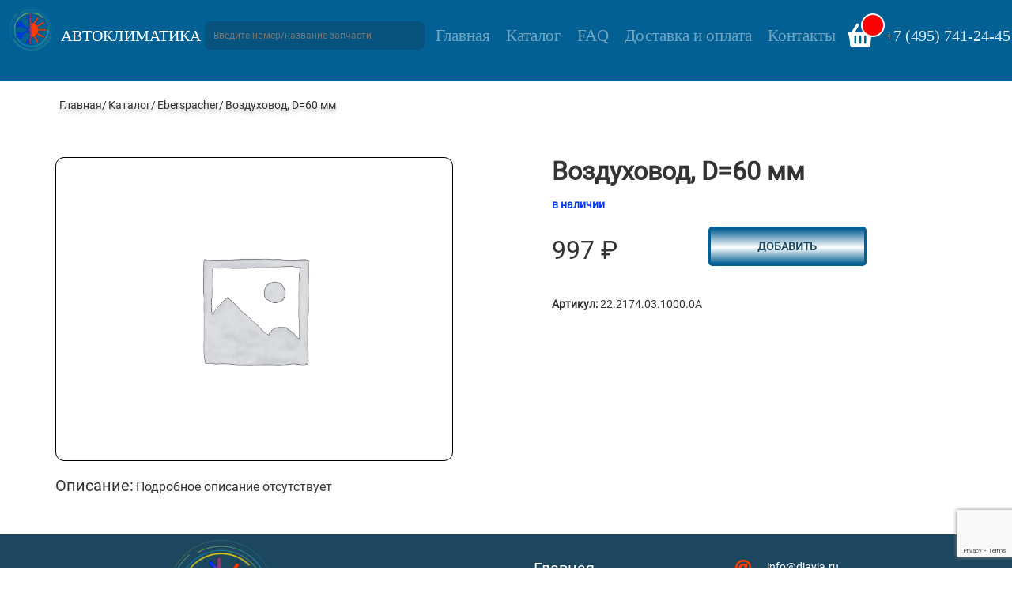

--- FILE ---
content_type: text/html; charset=UTF-8
request_url: https://diavia.ru/catalog/eberspacher/vozduhovod-d60-mm/
body_size: 72322
content:
<!DOCTYPE html>
<html lang="ru-RU">

<head>
    <meta charset="UTF-8">
    <meta name="viewport"
          content="width=device-width, initial-scale=1.0, minimum-scale=1.0, maximum-scale=1.0, user-scalable=no">
    <link rel="profile" href="http://gmpg.org/xfn/11">
    <link rel="pingback" href="https://diavia.ru/xmlrpc.php">
    <meta property="og:title" content="Продажа автономных отопителей и предпусковых подогревателей. Ремонт и заправка автокондиционеров" />
	<meta property="og:url" content="https://diavia.ru/" />
	<meta property="og:site_name" content="АВТОКЛИМАТИКА" />
	<meta property="og:description"
		content="Автономные отопители и предпусковые подогреватели. Ремонт и заправка автокондиционеров" />
	<meta property="og:image" content="/wp-content/uploads/2020/09/logo.png" />
	<meta property="og:image:width" content="100" />
	<meta property="og:image:height" content="100" />
    <meta name='robots' content='index, follow, max-image-preview:large, max-snippet:-1, max-video-preview:-1' />
	<style>img:is([sizes="auto" i], [sizes^="auto," i]) { contain-intrinsic-size: 3000px 1500px }</style>
	
	<!-- This site is optimized with the Yoast SEO plugin v25.1 - https://yoast.com/wordpress/plugins/seo/ -->
	<title>Воздуховод, D=60 мм &#8211; АВТОКЛИМАТИКА</title>
	<meta name="description" content="Воздуховод, D=60 мм" />
	<link rel="canonical" href="https://diavia.ru/catalog/eberspacher/vozduhovod-d60-mm/" />
	<meta property="og:locale" content="ru_RU" />
	<meta property="og:type" content="article" />
	<meta property="og:title" content="Воздуховод, D=60 мм &#8211; АВТОКЛИМАТИКА" />
	<meta property="og:description" content="Воздуховод, D=60 мм" />
	<meta property="og:url" content="https://diavia.ru/catalog/eberspacher/vozduhovod-d60-mm/" />
	<meta property="og:site_name" content="АВТОКЛИМАТИКА" />
	<meta property="article:modified_time" content="2021-09-24T09:00:15+00:00" />
	<meta name="twitter:card" content="summary_large_image" />
	<script type="application/ld+json" class="yoast-schema-graph">{"@context":"https://schema.org","@graph":[{"@type":"WebPage","@id":"https://diavia.ru/catalog/eberspacher/vozduhovod-d60-mm/","url":"https://diavia.ru/catalog/eberspacher/vozduhovod-d60-mm/","name":"Воздуховод, D=60 мм &#8211; АВТОКЛИМАТИКА","isPartOf":{"@id":"https://diavia.ru/#website"},"datePublished":"2020-09-13T22:06:34+00:00","dateModified":"2021-09-24T09:00:15+00:00","description":"Воздуховод, D=60 мм","breadcrumb":{"@id":"https://diavia.ru/catalog/eberspacher/vozduhovod-d60-mm/#breadcrumb"},"inLanguage":"ru-RU","potentialAction":[{"@type":"ReadAction","target":["https://diavia.ru/catalog/eberspacher/vozduhovod-d60-mm/"]}]},{"@type":"BreadcrumbList","@id":"https://diavia.ru/catalog/eberspacher/vozduhovod-d60-mm/#breadcrumb","itemListElement":[{"@type":"ListItem","position":1,"name":"Главная страница","item":"https://diavia.ru/"},{"@type":"ListItem","position":2,"name":"Каталог","item":"https://diavia.ru/catalog/"},{"@type":"ListItem","position":3,"name":"Воздуховод, D=60 мм"}]},{"@type":"WebSite","@id":"https://diavia.ru/#website","url":"https://diavia.ru/","name":"АВТОКЛИМАТИКА","description":"Автономные отопители и предпусковые подогреватели, ремонт и заправка автокондиционеров","publisher":{"@id":"https://diavia.ru/#organization"},"potentialAction":[{"@type":"SearchAction","target":{"@type":"EntryPoint","urlTemplate":"https://diavia.ru/?s={search_term_string}"},"query-input":{"@type":"PropertyValueSpecification","valueRequired":true,"valueName":"search_term_string"}}],"inLanguage":"ru-RU"},{"@type":"Organization","@id":"https://diavia.ru/#organization","name":"АВТОКЛИМАТИКА","url":"https://diavia.ru/","logo":{"@type":"ImageObject","inLanguage":"ru-RU","@id":"https://diavia.ru/#/schema/logo/image/","url":"https://diavia.ru/wp-content/uploads/2020/09/fawicon.png","contentUrl":"https://diavia.ru/wp-content/uploads/2020/09/fawicon.png","width":192,"height":192,"caption":"АВТОКЛИМАТИКА"},"image":{"@id":"https://diavia.ru/#/schema/logo/image/"}}]}</script>
	<!-- / Yoast SEO plugin. -->


<link rel='dns-prefetch' href='//cdn.jsdelivr.net' />
<link rel='stylesheet' id='wp-block-library-css' href='https://diavia.ru/wp-includes/css/dist/block-library/style.min.css?ver=6.8.3' type='text/css' media='all' />
<style id='classic-theme-styles-inline-css' type='text/css'>
/*! This file is auto-generated */
.wp-block-button__link{color:#fff;background-color:#32373c;border-radius:9999px;box-shadow:none;text-decoration:none;padding:calc(.667em + 2px) calc(1.333em + 2px);font-size:1.125em}.wp-block-file__button{background:#32373c;color:#fff;text-decoration:none}
</style>
<style id='global-styles-inline-css' type='text/css'>
:root{--wp--preset--aspect-ratio--square: 1;--wp--preset--aspect-ratio--4-3: 4/3;--wp--preset--aspect-ratio--3-4: 3/4;--wp--preset--aspect-ratio--3-2: 3/2;--wp--preset--aspect-ratio--2-3: 2/3;--wp--preset--aspect-ratio--16-9: 16/9;--wp--preset--aspect-ratio--9-16: 9/16;--wp--preset--color--black: #000000;--wp--preset--color--cyan-bluish-gray: #abb8c3;--wp--preset--color--white: #ffffff;--wp--preset--color--pale-pink: #f78da7;--wp--preset--color--vivid-red: #cf2e2e;--wp--preset--color--luminous-vivid-orange: #ff6900;--wp--preset--color--luminous-vivid-amber: #fcb900;--wp--preset--color--light-green-cyan: #7bdcb5;--wp--preset--color--vivid-green-cyan: #00d084;--wp--preset--color--pale-cyan-blue: #8ed1fc;--wp--preset--color--vivid-cyan-blue: #0693e3;--wp--preset--color--vivid-purple: #9b51e0;--wp--preset--gradient--vivid-cyan-blue-to-vivid-purple: linear-gradient(135deg,rgba(6,147,227,1) 0%,rgb(155,81,224) 100%);--wp--preset--gradient--light-green-cyan-to-vivid-green-cyan: linear-gradient(135deg,rgb(122,220,180) 0%,rgb(0,208,130) 100%);--wp--preset--gradient--luminous-vivid-amber-to-luminous-vivid-orange: linear-gradient(135deg,rgba(252,185,0,1) 0%,rgba(255,105,0,1) 100%);--wp--preset--gradient--luminous-vivid-orange-to-vivid-red: linear-gradient(135deg,rgba(255,105,0,1) 0%,rgb(207,46,46) 100%);--wp--preset--gradient--very-light-gray-to-cyan-bluish-gray: linear-gradient(135deg,rgb(238,238,238) 0%,rgb(169,184,195) 100%);--wp--preset--gradient--cool-to-warm-spectrum: linear-gradient(135deg,rgb(74,234,220) 0%,rgb(151,120,209) 20%,rgb(207,42,186) 40%,rgb(238,44,130) 60%,rgb(251,105,98) 80%,rgb(254,248,76) 100%);--wp--preset--gradient--blush-light-purple: linear-gradient(135deg,rgb(255,206,236) 0%,rgb(152,150,240) 100%);--wp--preset--gradient--blush-bordeaux: linear-gradient(135deg,rgb(254,205,165) 0%,rgb(254,45,45) 50%,rgb(107,0,62) 100%);--wp--preset--gradient--luminous-dusk: linear-gradient(135deg,rgb(255,203,112) 0%,rgb(199,81,192) 50%,rgb(65,88,208) 100%);--wp--preset--gradient--pale-ocean: linear-gradient(135deg,rgb(255,245,203) 0%,rgb(182,227,212) 50%,rgb(51,167,181) 100%);--wp--preset--gradient--electric-grass: linear-gradient(135deg,rgb(202,248,128) 0%,rgb(113,206,126) 100%);--wp--preset--gradient--midnight: linear-gradient(135deg,rgb(2,3,129) 0%,rgb(40,116,252) 100%);--wp--preset--font-size--small: 13px;--wp--preset--font-size--medium: 20px;--wp--preset--font-size--large: 36px;--wp--preset--font-size--x-large: 42px;--wp--preset--spacing--20: 0.44rem;--wp--preset--spacing--30: 0.67rem;--wp--preset--spacing--40: 1rem;--wp--preset--spacing--50: 1.5rem;--wp--preset--spacing--60: 2.25rem;--wp--preset--spacing--70: 3.38rem;--wp--preset--spacing--80: 5.06rem;--wp--preset--shadow--natural: 6px 6px 9px rgba(0, 0, 0, 0.2);--wp--preset--shadow--deep: 12px 12px 50px rgba(0, 0, 0, 0.4);--wp--preset--shadow--sharp: 6px 6px 0px rgba(0, 0, 0, 0.2);--wp--preset--shadow--outlined: 6px 6px 0px -3px rgba(255, 255, 255, 1), 6px 6px rgba(0, 0, 0, 1);--wp--preset--shadow--crisp: 6px 6px 0px rgba(0, 0, 0, 1);}:where(.is-layout-flex){gap: 0.5em;}:where(.is-layout-grid){gap: 0.5em;}body .is-layout-flex{display: flex;}.is-layout-flex{flex-wrap: wrap;align-items: center;}.is-layout-flex > :is(*, div){margin: 0;}body .is-layout-grid{display: grid;}.is-layout-grid > :is(*, div){margin: 0;}:where(.wp-block-columns.is-layout-flex){gap: 2em;}:where(.wp-block-columns.is-layout-grid){gap: 2em;}:where(.wp-block-post-template.is-layout-flex){gap: 1.25em;}:where(.wp-block-post-template.is-layout-grid){gap: 1.25em;}.has-black-color{color: var(--wp--preset--color--black) !important;}.has-cyan-bluish-gray-color{color: var(--wp--preset--color--cyan-bluish-gray) !important;}.has-white-color{color: var(--wp--preset--color--white) !important;}.has-pale-pink-color{color: var(--wp--preset--color--pale-pink) !important;}.has-vivid-red-color{color: var(--wp--preset--color--vivid-red) !important;}.has-luminous-vivid-orange-color{color: var(--wp--preset--color--luminous-vivid-orange) !important;}.has-luminous-vivid-amber-color{color: var(--wp--preset--color--luminous-vivid-amber) !important;}.has-light-green-cyan-color{color: var(--wp--preset--color--light-green-cyan) !important;}.has-vivid-green-cyan-color{color: var(--wp--preset--color--vivid-green-cyan) !important;}.has-pale-cyan-blue-color{color: var(--wp--preset--color--pale-cyan-blue) !important;}.has-vivid-cyan-blue-color{color: var(--wp--preset--color--vivid-cyan-blue) !important;}.has-vivid-purple-color{color: var(--wp--preset--color--vivid-purple) !important;}.has-black-background-color{background-color: var(--wp--preset--color--black) !important;}.has-cyan-bluish-gray-background-color{background-color: var(--wp--preset--color--cyan-bluish-gray) !important;}.has-white-background-color{background-color: var(--wp--preset--color--white) !important;}.has-pale-pink-background-color{background-color: var(--wp--preset--color--pale-pink) !important;}.has-vivid-red-background-color{background-color: var(--wp--preset--color--vivid-red) !important;}.has-luminous-vivid-orange-background-color{background-color: var(--wp--preset--color--luminous-vivid-orange) !important;}.has-luminous-vivid-amber-background-color{background-color: var(--wp--preset--color--luminous-vivid-amber) !important;}.has-light-green-cyan-background-color{background-color: var(--wp--preset--color--light-green-cyan) !important;}.has-vivid-green-cyan-background-color{background-color: var(--wp--preset--color--vivid-green-cyan) !important;}.has-pale-cyan-blue-background-color{background-color: var(--wp--preset--color--pale-cyan-blue) !important;}.has-vivid-cyan-blue-background-color{background-color: var(--wp--preset--color--vivid-cyan-blue) !important;}.has-vivid-purple-background-color{background-color: var(--wp--preset--color--vivid-purple) !important;}.has-black-border-color{border-color: var(--wp--preset--color--black) !important;}.has-cyan-bluish-gray-border-color{border-color: var(--wp--preset--color--cyan-bluish-gray) !important;}.has-white-border-color{border-color: var(--wp--preset--color--white) !important;}.has-pale-pink-border-color{border-color: var(--wp--preset--color--pale-pink) !important;}.has-vivid-red-border-color{border-color: var(--wp--preset--color--vivid-red) !important;}.has-luminous-vivid-orange-border-color{border-color: var(--wp--preset--color--luminous-vivid-orange) !important;}.has-luminous-vivid-amber-border-color{border-color: var(--wp--preset--color--luminous-vivid-amber) !important;}.has-light-green-cyan-border-color{border-color: var(--wp--preset--color--light-green-cyan) !important;}.has-vivid-green-cyan-border-color{border-color: var(--wp--preset--color--vivid-green-cyan) !important;}.has-pale-cyan-blue-border-color{border-color: var(--wp--preset--color--pale-cyan-blue) !important;}.has-vivid-cyan-blue-border-color{border-color: var(--wp--preset--color--vivid-cyan-blue) !important;}.has-vivid-purple-border-color{border-color: var(--wp--preset--color--vivid-purple) !important;}.has-vivid-cyan-blue-to-vivid-purple-gradient-background{background: var(--wp--preset--gradient--vivid-cyan-blue-to-vivid-purple) !important;}.has-light-green-cyan-to-vivid-green-cyan-gradient-background{background: var(--wp--preset--gradient--light-green-cyan-to-vivid-green-cyan) !important;}.has-luminous-vivid-amber-to-luminous-vivid-orange-gradient-background{background: var(--wp--preset--gradient--luminous-vivid-amber-to-luminous-vivid-orange) !important;}.has-luminous-vivid-orange-to-vivid-red-gradient-background{background: var(--wp--preset--gradient--luminous-vivid-orange-to-vivid-red) !important;}.has-very-light-gray-to-cyan-bluish-gray-gradient-background{background: var(--wp--preset--gradient--very-light-gray-to-cyan-bluish-gray) !important;}.has-cool-to-warm-spectrum-gradient-background{background: var(--wp--preset--gradient--cool-to-warm-spectrum) !important;}.has-blush-light-purple-gradient-background{background: var(--wp--preset--gradient--blush-light-purple) !important;}.has-blush-bordeaux-gradient-background{background: var(--wp--preset--gradient--blush-bordeaux) !important;}.has-luminous-dusk-gradient-background{background: var(--wp--preset--gradient--luminous-dusk) !important;}.has-pale-ocean-gradient-background{background: var(--wp--preset--gradient--pale-ocean) !important;}.has-electric-grass-gradient-background{background: var(--wp--preset--gradient--electric-grass) !important;}.has-midnight-gradient-background{background: var(--wp--preset--gradient--midnight) !important;}.has-small-font-size{font-size: var(--wp--preset--font-size--small) !important;}.has-medium-font-size{font-size: var(--wp--preset--font-size--medium) !important;}.has-large-font-size{font-size: var(--wp--preset--font-size--large) !important;}.has-x-large-font-size{font-size: var(--wp--preset--font-size--x-large) !important;}
:where(.wp-block-post-template.is-layout-flex){gap: 1.25em;}:where(.wp-block-post-template.is-layout-grid){gap: 1.25em;}
:where(.wp-block-columns.is-layout-flex){gap: 2em;}:where(.wp-block-columns.is-layout-grid){gap: 2em;}
:root :where(.wp-block-pullquote){font-size: 1.5em;line-height: 1.6;}
</style>
<link rel='stylesheet' id='contact-form-7-css' href='https://diavia.ru/wp-content/plugins/contact-form-7/includes/css/styles.css?ver=6.0.6' type='text/css' media='all' />
<link rel='stylesheet' id='woof-css' href='https://diavia.ru/wp-content/plugins/woocommerce-products-filter/css/front.css?ver=2.2.4' type='text/css' media='all' />
<link rel='stylesheet' id='chosen-drop-down-css' href='https://diavia.ru/wp-content/plugins/woocommerce-products-filter/js/chosen/chosen.min.css?ver=2.2.4' type='text/css' media='all' />
<link rel='stylesheet' id='woof_by_featured_html_items-css' href='https://diavia.ru/wp-content/plugins/woocommerce-products-filter/ext/by_featured/css/by_featured.css?ver=2.2.4' type='text/css' media='all' />
<link rel='stylesheet' id='woof_by_instock_html_items-css' href='https://diavia.ru/wp-content/plugins/woocommerce-products-filter/ext/by_instock/css/by_instock.css?ver=2.2.4' type='text/css' media='all' />
<link rel='stylesheet' id='woof_label_html_items-css' href='https://diavia.ru/wp-content/plugins/woocommerce-products-filter/ext/label/css/html_types/label.css?ver=2.2.4' type='text/css' media='all' />
<link rel='stylesheet' id='photoswipe-css' href='https://diavia.ru/wp-content/plugins/woocommerce/assets/css/photoswipe/photoswipe.min.css?ver=9.8.6' type='text/css' media='all' />
<link rel='stylesheet' id='photoswipe-default-skin-css' href='https://diavia.ru/wp-content/plugins/woocommerce/assets/css/photoswipe/default-skin/default-skin.min.css?ver=9.8.6' type='text/css' media='all' />
<style id='woocommerce-inline-inline-css' type='text/css'>
.woocommerce form .form-row .required { visibility: visible; }
</style>
<link rel='stylesheet' id='aws-style-css' href='https://diavia.ru/wp-content/plugins/advanced-woo-search/assets/css/common.min.css?ver=3.33' type='text/css' media='all' />
<link rel='stylesheet' id='brands-styles-css' href='https://diavia.ru/wp-content/plugins/woocommerce/assets/css/brands.css?ver=9.8.6' type='text/css' media='all' />
<link rel='stylesheet' id='ast-style-css' href='https://diavia.ru/wp-content/themes/Autoclimatica/style.css?ver=6.8.3' type='text/css' media='all' />
<link rel='stylesheet' id='slick-css-css' href='https://cdn.jsdelivr.net/npm/slick-carousel@1.8.1/slick/slick.css' type='text/css' media='all' />
<link rel='stylesheet' id='fancybox-css-css' href='https://cdn.jsdelivr.net/gh/fancyapps/fancybox@3.5.7/dist/jquery.fancybox.min.css' type='text/css' media='all' />
<link rel='stylesheet' id='style-css-css' href='https://diavia.ru/wp-content/themes/Autoclimatica/assets/css/style.css' type='text/css' media='all' />
<script type="text/javascript" src="https://diavia.ru/wp-includes/js/jquery/jquery.min.js?ver=3.7.1" id="jquery-core-js"></script>
<script type="text/javascript" src="https://diavia.ru/wp-includes/js/jquery/jquery-migrate.min.js?ver=3.4.1" id="jquery-migrate-js"></script>
<script type="text/javascript" src="https://diavia.ru/wp-content/plugins/woocommerce/assets/js/jquery-blockui/jquery.blockUI.min.js?ver=2.7.0-wc.9.8.6" id="jquery-blockui-js" defer="defer" data-wp-strategy="defer"></script>
<script type="text/javascript" id="wc-add-to-cart-js-extra">
/* <![CDATA[ */
var wc_add_to_cart_params = {"ajax_url":"\/wp-admin\/admin-ajax.php","wc_ajax_url":"\/?wc-ajax=%%endpoint%%","i18n_view_cart":"\u041f\u0440\u043e\u0441\u043c\u043e\u0442\u0440 \u043a\u043e\u0440\u0437\u0438\u043d\u044b","cart_url":"https:\/\/diavia.ru\/cart\/","is_cart":"","cart_redirect_after_add":"no"};
/* ]]> */
</script>
<script type="text/javascript" src="https://diavia.ru/wp-content/plugins/woocommerce/assets/js/frontend/add-to-cart.min.js?ver=9.8.6" id="wc-add-to-cart-js" defer="defer" data-wp-strategy="defer"></script>
<script type="text/javascript" src="https://diavia.ru/wp-content/plugins/woocommerce/assets/js/zoom/jquery.zoom.min.js?ver=1.7.21-wc.9.8.6" id="zoom-js" defer="defer" data-wp-strategy="defer"></script>
<script type="text/javascript" src="https://diavia.ru/wp-content/plugins/woocommerce/assets/js/flexslider/jquery.flexslider.min.js?ver=2.7.2-wc.9.8.6" id="flexslider-js" defer="defer" data-wp-strategy="defer"></script>
<script type="text/javascript" src="https://diavia.ru/wp-content/plugins/woocommerce/assets/js/photoswipe/photoswipe.min.js?ver=4.1.1-wc.9.8.6" id="photoswipe-js" defer="defer" data-wp-strategy="defer"></script>
<script type="text/javascript" src="https://diavia.ru/wp-content/plugins/woocommerce/assets/js/photoswipe/photoswipe-ui-default.min.js?ver=4.1.1-wc.9.8.6" id="photoswipe-ui-default-js" defer="defer" data-wp-strategy="defer"></script>
<script type="text/javascript" id="wc-single-product-js-extra">
/* <![CDATA[ */
var wc_single_product_params = {"i18n_required_rating_text":"\u041f\u043e\u0436\u0430\u043b\u0443\u0439\u0441\u0442\u0430, \u043f\u043e\u0441\u0442\u0430\u0432\u044c\u0442\u0435 \u043e\u0446\u0435\u043d\u043a\u0443","i18n_rating_options":["1 \u0438\u0437 5 \u0437\u0432\u0451\u0437\u0434","2 \u0438\u0437 5 \u0437\u0432\u0451\u0437\u0434","3 \u0438\u0437 5 \u0437\u0432\u0451\u0437\u0434","4 \u0438\u0437 5 \u0437\u0432\u0451\u0437\u0434","5 \u0438\u0437 5 \u0437\u0432\u0451\u0437\u0434"],"i18n_product_gallery_trigger_text":"\u041f\u0440\u043e\u0441\u043c\u043e\u0442\u0440 \u0433\u0430\u043b\u0435\u0440\u0435\u0438 \u0438\u0437\u043e\u0431\u0440\u0430\u0436\u0435\u043d\u0438\u0439 \u0432 \u043f\u043e\u043b\u043d\u043e\u044d\u043a\u0440\u0430\u043d\u043d\u043e\u043c \u0440\u0435\u0436\u0438\u043c\u0435","review_rating_required":"yes","flexslider":{"rtl":false,"animation":"slide","smoothHeight":true,"directionNav":false,"controlNav":"thumbnails","slideshow":false,"animationSpeed":500,"animationLoop":false,"allowOneSlide":false},"zoom_enabled":"1","zoom_options":[],"photoswipe_enabled":"1","photoswipe_options":{"shareEl":false,"closeOnScroll":false,"history":false,"hideAnimationDuration":0,"showAnimationDuration":0},"flexslider_enabled":"1"};
/* ]]> */
</script>
<script type="text/javascript" src="https://diavia.ru/wp-content/plugins/woocommerce/assets/js/frontend/single-product.min.js?ver=9.8.6" id="wc-single-product-js" defer="defer" data-wp-strategy="defer"></script>
<script type="text/javascript" src="https://diavia.ru/wp-content/plugins/woocommerce/assets/js/js-cookie/js.cookie.min.js?ver=2.1.4-wc.9.8.6" id="js-cookie-js" defer="defer" data-wp-strategy="defer"></script>
<script type="text/javascript" id="woocommerce-js-extra">
/* <![CDATA[ */
var woocommerce_params = {"ajax_url":"\/wp-admin\/admin-ajax.php","wc_ajax_url":"\/?wc-ajax=%%endpoint%%","i18n_password_show":"\u041f\u043e\u043a\u0430\u0437\u0430\u0442\u044c \u043f\u0430\u0440\u043e\u043b\u044c","i18n_password_hide":"\u0421\u043a\u0440\u044b\u0442\u044c \u043f\u0430\u0440\u043e\u043b\u044c"};
/* ]]> */
</script>
<script type="text/javascript" src="https://diavia.ru/wp-content/plugins/woocommerce/assets/js/frontend/woocommerce.min.js?ver=9.8.6" id="woocommerce-js" defer="defer" data-wp-strategy="defer"></script>
<link rel="https://api.w.org/" href="https://diavia.ru/wp-json/" /><link rel="alternate" title="JSON" type="application/json" href="https://diavia.ru/wp-json/wp/v2/product/4206" /><link rel="alternate" title="oEmbed (JSON)" type="application/json+oembed" href="https://diavia.ru/wp-json/oembed/1.0/embed?url=https%3A%2F%2Fdiavia.ru%2Fcatalog%2Feberspacher%2Fvozduhovod-d60-mm%2F" />
<link rel="alternate" title="oEmbed (XML)" type="text/xml+oembed" href="https://diavia.ru/wp-json/oembed/1.0/embed?url=https%3A%2F%2Fdiavia.ru%2Fcatalog%2Feberspacher%2Fvozduhovod-d60-mm%2F&#038;format=xml" />
<style>
        .wpap-loadmore-wrapper{
            display: flex;
            align-items: center;
            justify-content: center;  
            margin: 20px 0; 
        }   
        .wpap-loadmore-wrapper .wpap-loadmore-button{
            background-color: #ffffff;
            color: #036094;
            width: 200px;
            height: 50px;
            text-align: center;
            cursor: pointer;
            border-radius: 0px;
            display: flex;
            align-items: center;
            justify-content: center;
            font-weight: bold;;
            
            color: #036094;
        }
        .wpap-visibility-hidden{
           display: none;
        }
            .wp-ajax-pagination-loading{
                position:fixed;
                display: block;
                top:0;
                left: 0;
                width: 100%;
                height: 100%;
                background-color: rgba(0,0,0,0.4);
                z-index:10000;
                background-image: url('https://diavia.ru/wp-content/plugins/wp-ajax-pagination/assets/frontend/img/loader.gif');
                background-position: 50% 50%;
                background-size: 60px;
                background-repeat: no-repeat; 
            }
            </style>

<!-- Saphali Lite Version -->
<meta name="generator" content="Saphali Lite 2.0.0" />

	<noscript><style>.woocommerce-product-gallery{ opacity: 1 !important; }</style></noscript>
	<link rel="icon" href="https://diavia.ru/wp-content/uploads/2020/09/fawicon-100x100.png" sizes="32x32" />
<link rel="icon" href="https://diavia.ru/wp-content/uploads/2020/09/fawicon.png" sizes="192x192" />
<link rel="apple-touch-icon" href="https://diavia.ru/wp-content/uploads/2020/09/fawicon.png" />
<meta name="msapplication-TileImage" content="https://diavia.ru/wp-content/uploads/2020/09/fawicon.png" />
      
        <script type="text/javascript">
            if (typeof woof_lang_custom == 'undefined') {
                var woof_lang_custom = {};/*!!important*/
            }
            woof_lang_custom.featured = "Featured product";
        </script>
              
        <script type="text/javascript">
            if (typeof woof_lang_custom == 'undefined') {
                var woof_lang_custom = {};/*!!important*/
            }
            woof_lang_custom.stock = "В наличии";
        </script>
                <script type="text/javascript">
            var woof_is_permalink =1;

            var woof_shop_page = "";
        
            var woof_really_curr_tax = {};
            var woof_current_page_link = location.protocol + '//' + location.host + location.pathname;
            //***lets remove pagination from woof_current_page_link
            woof_current_page_link = woof_current_page_link.replace(/\page\/[0-9]+/, "");
                            woof_current_page_link = "https://diavia.ru/catalog/";
                            var woof_link = 'https://diavia.ru/wp-content/plugins/woocommerce-products-filter/';

                </script>

                <script>

            var woof_ajaxurl = "https://diavia.ru/wp-admin/admin-ajax.php";

            var woof_lang = {
                'orderby': "Сортировать по",
                'date': "дата",
                'perpage': "на страницу",
                'pricerange': "ценовой диапазон",
                'menu_order': "menu order",
                'popularity': "популярность",
                'rating': "рейтинг",
                'price': "цена по возростанию",
                'price-desc': "цена по убыванию"
            };

            if (typeof woof_lang_custom == 'undefined') {
                var woof_lang_custom = {};/*!!important*/
            }

            //***

            var woof_is_mobile = 0;
        


            var woof_show_price_search_button = 0;
            var woof_show_price_search_type = 0;
        
            var woof_show_price_search_type = 0;

            var swoof_search_slug = "swoof";

        
            var icheck_skin = {};
                        icheck_skin = 'none';
        
            var is_woof_use_chosen =1;

        

            var woof_current_values = '[]';
            //+++
            var woof_lang_loading = "Загрузка ...";

                        woof_lang_loading = "Поиск...";
        
            var woof_lang_show_products_filter = "показать фильтр товаров";
            var woof_lang_hide_products_filter = "скрыть фильтр продуктов";
            var woof_lang_pricerange = "ценовой диапазон";

            //+++

            var woof_use_beauty_scroll =0;
            //+++
            var woof_autosubmit =1;
            var woof_ajaxurl = "https://diavia.ru/wp-admin/admin-ajax.php";
            /*var woof_submit_link = "";*/
            var woof_is_ajax = 0;
            var woof_ajax_redraw = 0;
            var woof_ajax_page_num =1;
            var woof_ajax_first_done = false;
            var woof_checkboxes_slide_flag = false;


            //toggles
            var woof_toggle_type = "text";

            var woof_toggle_closed_text = "-";
            var woof_toggle_opened_text = "+";

            var woof_toggle_closed_image = "https://diavia.ru/wp-content/plugins/woocommerce-products-filter/img/plus3.png";
            var woof_toggle_opened_image = "https://diavia.ru/wp-content/plugins/woocommerce-products-filter/img/minus3.png";


            //indexes which can be displayed in red buttons panel
                    var woof_accept_array = ["min_price", "orderby", "perpage", "featured","stock","min_rating","product_brand","product_visibility","product_cat","product_tag","pa_brend","pa_moshhnost","pa_napryazhenie","pa_oblast-primeneniya","pa_podhodit-dlya","pa_tip-topliva"];

        


            //***
            //for extensions

            var woof_ext_init_functions = null;
                        woof_ext_init_functions = '{"by_featured":"woof_init_featured","by_instock":"woof_init_instock","label":"woof_init_labels"}';

        

        
            var woof_overlay_skin = "default";

            jQuery(function () {
                try
                {
                    woof_current_values = jQuery.parseJSON(woof_current_values);
                } catch (e)
                {
                    woof_current_values = null;
                }
                if (woof_current_values == null || woof_current_values.length == 0) {
                    woof_current_values = {};
                }

            });

            function woof_js_after_ajax_done() {
                jQuery(document).trigger('woof_ajax_done');
        jQuery('label:contains("In stock")').text('В наличии');
jQuery('label:contains("Featured product")').text('Рекомендуем');
// modal

  function modal() {
    const openModalButtons = document.querySelectorAll("[data-modal-target]");
    const closeModalButtons = document.querySelectorAll("[data-close-button]");
    const overlay = document.getElementById("overlay");

    openModalButtons.forEach((button) => {
      button.addEventListener("click", (e) => {
        e.preventDefault();
        const modal = document.querySelector(button.dataset.modalTarget);
        openModal(modal);
      });
    });

    overlay.addEventListener("click", () => {
      const modals = document.querySelectorAll(".modal.active");
      modals.forEach((modal) => {
        closeModal(modal);
      });
    });

    closeModalButtons.forEach((button) => {
      button.addEventListener("click", () => {
        const modal = button.closest(".modal");
        closeModal(modal);
      });
    });

    function openModal(modal) {
      if (modal == null) return;
      modal.classList.add("active");
      overlay.classList.add("active");
    }

    function closeModal(modal) {
      if (modal == null) return;
      modal.classList.remove("active");
      overlay.classList.remove("active");
    }
  }
  modal();            }
        </script>
            
    <!-- Yandex.Metrika counter -->
<script type="text/javascript" >
   (function(m,e,t,r,i,k,a){m[i]=m[i]||function(){(m[i].a=m[i].a||[]).push(arguments)};
   m[i].l=1*new Date();k=e.createElement(t),a=e.getElementsByTagName(t)[0],k.async=1,k.src=r,a.parentNode.insertBefore(k,a)})
   (window, document, "script", "https://mc.yandex.ru/metrika/tag.js", "ym");

   ym(67930936, "init", {
        clickmap:true,
        trackLinks:true,
        accurateTrackBounce:true
   });
</script>
<noscript><div><img src="https://mc.yandex.ru/watch/67930936" style="position:absolute; left:-9999px;" alt="" /></div></noscript>
<!-- /Yandex.Metrika counter -->

<!-- Global site tag (gtag.js) - Google Analytics -->
<script async src="https://www.googletagmanager.com/gtag/js?id=UA-28218972-2"></script>
<script>
  window.dataLayer = window.dataLayer || [];
  function gtag(){dataLayer.push(arguments);}
  gtag('js', new Date());

  gtag('config', 'UA-28218972-2');
</script>

</head>

<body>
<!-- modal -->
<div class="modal " id="modal">
    <div class="modal-body">
        <div data-close-button class="close-button">
            <span></span>
        </div>
        <div class="modal__content">
            <span class="modal__content-head">Мы перезвоним Вам сами</span>
            
<div class="wpcf7 no-js" id="wpcf7-f5465-o1" lang="ru-RU" dir="ltr" data-wpcf7-id="5465">
<div class="screen-reader-response"><p role="status" aria-live="polite" aria-atomic="true"></p> <ul></ul></div>
<form action="/catalog/eberspacher/vozduhovod-d60-mm/#wpcf7-f5465-o1" method="post" class="wpcf7-form init" aria-label="Контактная форма" novalidate="novalidate" data-status="init">
<div style="display: none;">
<input type="hidden" name="_wpcf7" value="5465" />
<input type="hidden" name="_wpcf7_version" value="6.0.6" />
<input type="hidden" name="_wpcf7_locale" value="ru_RU" />
<input type="hidden" name="_wpcf7_unit_tag" value="wpcf7-f5465-o1" />
<input type="hidden" name="_wpcf7_container_post" value="0" />
<input type="hidden" name="_wpcf7_posted_data_hash" value="" />
<input type="hidden" name="_wpcf7_recaptcha_response" value="" />
</div>
<p><span class="wpcf7-form-control-wrap" data-name="text-859"><input size="40" maxlength="400" class="wpcf7-form-control wpcf7-text" aria-invalid="false" placeholder="Имя" value="" type="text" name="text-859" /></span><br />
<span class="wpcf7-form-control-wrap" data-name="tel-810"><input size="40" maxlength="400" class="wpcf7-form-control wpcf7-tel wpcf7-validates-as-required wpcf7-text wpcf7-validates-as-tel" aria-required="true" aria-invalid="false" placeholder="Номер телефона*" value="" type="tel" name="tel-810" /></span><br />
<span class="wpcf7-form-control-wrap" data-name="textarea-649"><textarea cols="40" rows="10" maxlength="2000" class="wpcf7-form-control wpcf7-textarea" aria-invalid="false" placeholder="Сообщение" name="textarea-649"></textarea></span><br />
<input class="wpcf7-form-control wpcf7-submit has-spinner" type="submit" value="Отправить" />
</p><div class="wpcf7-response-output" aria-hidden="true"></div>
</form>
</div>
        </div>
    </div>
</div>
<div id="overlay"></div>
<!-- header -->
<header id="header">
<!--     <section class="header__top__row container">
        <p class="icon__link phone">
            <a href="tel:+7 (495) 741-24-45">+7 (495) 741-24-45</a><br>
            <a href="tel:"></a>
        </p>
        <div class="header__search">
            <span class="header__search-description">Быстрый поиск</span>
			<div class="aws-container" data-url="/?wc-ajax=aws_action" data-siteurl="https://diavia.ru" data-lang="" data-show-loader="true" data-show-more="true" data-show-page="true" data-ajax-search="true" data-show-clear="true" data-mobile-screen="false" data-use-analytics="false" data-min-chars="1" data-buttons-order="1" data-timeout="300" data-is-mobile="false" data-page-id="4206" data-tax="" ><form class="aws-search-form" action="https://diavia.ru/" method="get" role="search" ><div class="aws-wrapper"><label class="aws-search-label" for="696cc26611778">Введите номер/название запчасти</label><input type="search" name="s" id="696cc26611778" value="" class="aws-search-field" placeholder="Введите номер/название запчасти" autocomplete="off" /><input type="hidden" name="post_type" value="product"><input type="hidden" name="type_aws" value="true"><div class="aws-search-clear"><span>×</span></div><div class="aws-loader"></div></div></form></div>        </div>
    </section> -->
<!--     <section class="header__center__row container">
        <div class="header__logo">
			            <a href="/">
				                <picture class="logo">
                    <img src="https://diavia.ru/wp-content/uploads/2020/09/logo.png" alt="Логотип автоклиматика">
                </picture>
                <figcaption>АВТОКЛИМАТИКА</figcaption>
				            </a>
		            <div class="header__logo-bottom">
                <picture class="left__img">
                    <img src="https://diavia.ru/wp-content/uploads/2021/09/eber.png" alt="логотип партнеров">
                </picture>
                <span>Официальный<br> дилер</span>
                <picture class="right__img">
                    <img src="https://diavia.ru/wp-content/uploads/2021/09/webasto.png" alt="логотип партнеров">
                </picture>
            </div>
        </div>
        <div class="header__center__row-description">
            <span>Комфорт в вашем автомобиле</span>
        </div>
        <div class="burger"><span></span></div>
    </section> -->
    <section class="header__bottom__row container">
			<a href="/">

                <picture class="logo">
                    <img src="https://diavia.ru/wp-content/uploads/2020/09/logo.png" alt="Логотип автоклиматика">
                </picture>
                <figcaption>АВТОКЛИМАТИКА</figcaption>
			
            </a>
			<div class="burger"><span></span></div>
			<div class="header__search">
			<div class="aws-container" data-url="/?wc-ajax=aws_action" data-siteurl="https://diavia.ru" data-lang="" data-show-loader="true" data-show-more="true" data-show-page="true" data-ajax-search="true" data-show-clear="true" data-mobile-screen="false" data-use-analytics="false" data-min-chars="1" data-buttons-order="1" data-timeout="300" data-is-mobile="false" data-page-id="4206" data-tax="" ><form class="aws-search-form" action="https://diavia.ru/" method="get" role="search" ><div class="aws-wrapper"><label class="aws-search-label" for="696cc26611cdc">Введите номер/название запчасти</label><input type="search" name="s" id="696cc26611cdc" value="" class="aws-search-field" placeholder="Введите номер/название запчасти" autocomplete="off" /><input type="hidden" name="post_type" value="product"><input type="hidden" name="type_aws" value="true"><div class="aws-search-clear"><span>×</span></div><div class="aws-loader"></div></div></form></div>        	</div>
		
        <nav class="header__menu">
            <ul class="menu__items">
				<li><a href="https://diavia.ru/">Главная</a></li>
<li><a href="https://diavia.ru/catalog/">Каталог</a></li>
<li><a href="https://diavia.ru/faq/">FAQ</a></li>
<li><a href="https://diavia.ru/delivery/">Доставка и оплата</a></li>
<li><a href="https://diavia.ru/contacts/">Контакты</a></li>
            </ul>
            <div class="first__slider__btn">
                <a href="" data-modal-target="#modal">Записаться на<br> установку</a>
            </div>
        </nav>

        <div id="cart" class="cart">
            <a href="https://diavia.ru/cart/">
                <button class="cart__btn">
                    <picture>
                        <img src="https://diavia.ru/wp-content/themes/Autoclimatica/assets/img/icon/cart.png"
                             alt="картинка корзины интернет магазина автоклиматика">
                    </picture>
                    <span class="basket-btn__counter"></span>
                </button>
            </a>
        </div>
		<div class="phones">
			<span><a href="tel:+7 (495) 741-24-45">+7 (495) 741-24-45</a>
				</span>
           <span><a href="tel:"></a></span>

</div>
    </section>
</header>
	
					
			<div class="woocommerce-notices-wrapper"></div><section id="card__product" class="container">
    <!-- breadcumps -->
	 <nav id="breadcumbs"><ul class="container"><li><a href="https://diavia.ru">Главная</a></li><li><a href="https://diavia.ru/catalog/">Каталог</a></li><li><a href="https://diavia.ru/catalog/eberspacher/">Eberspacher</a></li><li>Воздуховод,  D=60 мм</li></ul></nav>    <!-- content -->
    <article class="card__product">
        <section class="card__product-left">
			                    <div class="card__product-img">
						                            <a data-fancybox="gallery" href="/wp-content/uploads/woocommerce-placeholder.png">
                                <img src="/wp-content/uploads/woocommerce-placeholder.png" alt="Название продукта">
                            </a>
						                    </div>
				        </section>
        <section class="card__product-rigth">
          <span class="item__name">
            <h1>Воздуховод,  D=60 мм</h1>
          </span>
			                <span class="item__availability yes">в наличии</span>
			            <p class="item__flex">
                <span class="item__price"><span>
	<span class="price"><span class="woocommerce-Price-amount amount"><bdi>997&nbsp;<span class="woocommerce-Price-currencySymbol">&#8381;</span></bdi></span></span>
</span> <span></span></span>
									<a href="?add-to-cart=4206" data-quantity="1" class="button__add_to_cart button product_type_simple add_to_cart_button ajax_add_to_cart" data-product_id="4206" data-product_sku="22.2174.03.1000.0A" aria-label="Добавить в корзину &ldquo;Воздуховод,  D=60 мм&rdquo;" rel="nofollow" data-success_message="«Воздуховод,  D=60 мм» добавлен в вашу корзину">Добавить</a>				            </p>
            <ul class="card__product-terms">
				                <li class="card__product-terms">
                    <b>Артикул: </b>
                    <span>22.2174.03.1000.0A</span>
                </li>
            </ul>
        </section>
    </article>
    <article class="card__product-description">
        <span>Описание:</span>
        <p>
			Подробное описание отсутствует        </p>
    </article>
</section>
<!-- <section id="similar__products" class="container">
    <h2>Похожие товары</h2>
    <ul class="similar__products-items">
		            <li class="item">
                <a href="https://diavia.ru/catalog/eberspacher/perehod-ot-otopitelya-k-vozduhovodu-d-60-mm-pryamoj-airtronic/">
            <span class="item__img">
              <img width="1200" height="1200" src="https://diavia.ru/wp-content/uploads/woocommerce-placeholder.png" class="woocommerce-placeholder wp-post-image" alt="Заполнитель" decoding="async" fetchpriority="high" srcset="https://diavia.ru/wp-content/uploads/woocommerce-placeholder.png 1200w, https://diavia.ru/wp-content/uploads/woocommerce-placeholder-300x300.png 300w, https://diavia.ru/wp-content/uploads/woocommerce-placeholder-100x100.png 100w, https://diavia.ru/wp-content/uploads/woocommerce-placeholder-600x600.png 600w, https://diavia.ru/wp-content/uploads/woocommerce-placeholder-1024x1024.png 1024w, https://diavia.ru/wp-content/uploads/woocommerce-placeholder-150x150.png 150w, https://diavia.ru/wp-content/uploads/woocommerce-placeholder-768x768.png 768w" sizes="(max-width: 1200px) 100vw, 1200px" />            </span>
                    <span class="item__name">Переход от отопителя к воздуховоду D 60 мм прямой AIRTRONIC</span>
                    <span class="item__article"><span>Артикул:</span> <span>22.1000.01.0015</span></span>
                    <span class="item__price"><span><span class="woocommerce-Price-amount amount"><bdi>1 603&nbsp;<span class="woocommerce-Price-currencySymbol">&#8381;</span></bdi></span></span> <span></span></span>
                </a>
            </li>
		            <li class="item">
                <a href="https://diavia.ru/catalog/eberspacher/ustrojstvo-upravleniya-vyklyuchatel-12v-b1lc/">
            <span class="item__img">
              <img width="1200" height="1200" src="https://diavia.ru/wp-content/uploads/woocommerce-placeholder.png" class="woocommerce-placeholder wp-post-image" alt="Заполнитель" decoding="async" srcset="https://diavia.ru/wp-content/uploads/woocommerce-placeholder.png 1200w, https://diavia.ru/wp-content/uploads/woocommerce-placeholder-300x300.png 300w, https://diavia.ru/wp-content/uploads/woocommerce-placeholder-100x100.png 100w, https://diavia.ru/wp-content/uploads/woocommerce-placeholder-600x600.png 600w, https://diavia.ru/wp-content/uploads/woocommerce-placeholder-1024x1024.png 1024w, https://diavia.ru/wp-content/uploads/woocommerce-placeholder-150x150.png 150w, https://diavia.ru/wp-content/uploads/woocommerce-placeholder-768x768.png 768w" sizes="(max-width: 1200px) 100vw, 1200px" />            </span>
                    <span class="item__name">Устройство управления выключатель 12В B1LC</span>
                    <span class="item__article"><span>Артикул:</span> <span>25.1895.71.0000</span></span>
                    <span class="item__price"><span><span class="woocommerce-Price-amount amount"><bdi>3 857&nbsp;<span class="woocommerce-Price-currencySymbol">&#8381;</span></bdi></span></span> <span></span></span>
                </a>
            </li>
		            <li class="item">
                <a href="https://diavia.ru/catalog/eberspacher/trojnik-y-vozduhovoda-d-75-75-75-mm-l-175-mm/">
            <span class="item__img">
              <img width="1200" height="1200" src="https://diavia.ru/wp-content/uploads/woocommerce-placeholder.png" class="woocommerce-placeholder wp-post-image" alt="Заполнитель" decoding="async" srcset="https://diavia.ru/wp-content/uploads/woocommerce-placeholder.png 1200w, https://diavia.ru/wp-content/uploads/woocommerce-placeholder-300x300.png 300w, https://diavia.ru/wp-content/uploads/woocommerce-placeholder-100x100.png 100w, https://diavia.ru/wp-content/uploads/woocommerce-placeholder-600x600.png 600w, https://diavia.ru/wp-content/uploads/woocommerce-placeholder-1024x1024.png 1024w, https://diavia.ru/wp-content/uploads/woocommerce-placeholder-150x150.png 150w, https://diavia.ru/wp-content/uploads/woocommerce-placeholder-768x768.png 768w" sizes="(max-width: 1200px) 100vw, 1200px" />            </span>
                    <span class="item__name">Тройник  -Y воздуховода D 75/75/75 мм L 175 мм</span>
                    <span class="item__article"><span>Артикул:</span> <span>25.1226.89.0044</span></span>
                    <span class="item__price"><span><span class="woocommerce-Price-amount amount"><bdi>1 542&nbsp;<span class="woocommerce-Price-currencySymbol">&#8381;</span></bdi></span></span> <span></span></span>
                </a>
            </li>
		            <li class="item">
                <a href="https://diavia.ru/catalog/eberspacher/termostat-elektronnyj-24v/">
            <span class="item__img">
              <img width="1200" height="1200" src="https://diavia.ru/wp-content/uploads/woocommerce-placeholder.png" class="woocommerce-placeholder wp-post-image" alt="Заполнитель" decoding="async" loading="lazy" srcset="https://diavia.ru/wp-content/uploads/woocommerce-placeholder.png 1200w, https://diavia.ru/wp-content/uploads/woocommerce-placeholder-300x300.png 300w, https://diavia.ru/wp-content/uploads/woocommerce-placeholder-100x100.png 100w, https://diavia.ru/wp-content/uploads/woocommerce-placeholder-600x600.png 600w, https://diavia.ru/wp-content/uploads/woocommerce-placeholder-1024x1024.png 1024w, https://diavia.ru/wp-content/uploads/woocommerce-placeholder-150x150.png 150w, https://diavia.ru/wp-content/uploads/woocommerce-placeholder-768x768.png 768w" sizes="auto, (max-width: 1200px) 100vw, 1200px" />            </span>
                    <span class="item__name">Термостат электронный 24В</span>
                    <span class="item__article"><span>Артикул:</span> <span>29.3370.03.0006</span></span>
                    <span class="item__price"><span><span class="woocommerce-Price-amount amount"><bdi>735&nbsp;<span class="woocommerce-Price-currencySymbol">&#8381;</span></bdi></span></span> <span></span></span>
                </a>
            </li>
		            <li class="item">
                <a href="https://diavia.ru/catalog/eberspacher/obratnyj-klapan-18-18/">
            <span class="item__img">
              <img width="1200" height="1200" src="https://diavia.ru/wp-content/uploads/woocommerce-placeholder.png" class="woocommerce-placeholder wp-post-image" alt="Заполнитель" decoding="async" loading="lazy" srcset="https://diavia.ru/wp-content/uploads/woocommerce-placeholder.png 1200w, https://diavia.ru/wp-content/uploads/woocommerce-placeholder-300x300.png 300w, https://diavia.ru/wp-content/uploads/woocommerce-placeholder-100x100.png 100w, https://diavia.ru/wp-content/uploads/woocommerce-placeholder-600x600.png 600w, https://diavia.ru/wp-content/uploads/woocommerce-placeholder-1024x1024.png 1024w, https://diavia.ru/wp-content/uploads/woocommerce-placeholder-150x150.png 150w, https://diavia.ru/wp-content/uploads/woocommerce-placeholder-768x768.png 768w" sizes="auto, (max-width: 1200px) 100vw, 1200px" />            </span>
                    <span class="item__name">Обратный клапан 18/18</span>
                    <span class="item__article"><span>Артикул:</span> <span>22.1000.10.1400</span></span>
                    <span class="item__price"><span><span class="woocommerce-Price-amount amount"><bdi>5 332&nbsp;<span class="woocommerce-Price-currencySymbol">&#8381;</span></bdi></span></span> <span></span></span>
                </a>
            </li>
		            <li class="item">
                <a href="https://diavia.ru/catalog/eberspacher/zhgut-provodov-osnovnoj-chernyj/">
            <span class="item__img">
              <img width="1200" height="1200" src="https://diavia.ru/wp-content/uploads/woocommerce-placeholder.png" class="woocommerce-placeholder wp-post-image" alt="Заполнитель" decoding="async" loading="lazy" srcset="https://diavia.ru/wp-content/uploads/woocommerce-placeholder.png 1200w, https://diavia.ru/wp-content/uploads/woocommerce-placeholder-300x300.png 300w, https://diavia.ru/wp-content/uploads/woocommerce-placeholder-100x100.png 100w, https://diavia.ru/wp-content/uploads/woocommerce-placeholder-600x600.png 600w, https://diavia.ru/wp-content/uploads/woocommerce-placeholder-1024x1024.png 1024w, https://diavia.ru/wp-content/uploads/woocommerce-placeholder-150x150.png 150w, https://diavia.ru/wp-content/uploads/woocommerce-placeholder-768x768.png 768w" sizes="auto, (max-width: 1200px) 100vw, 1200px" />            </span>
                    <span class="item__name">Жгут проводов основной (черный)</span>
                    <span class="item__article"><span>Артикул:</span> <span>22.9000.30.0102.А0</span></span>
                    <span class="item__price"><span><span class="woocommerce-Price-amount amount"><bdi>1 825&nbsp;<span class="woocommerce-Price-currencySymbol">&#8381;</span></bdi></span></span> <span></span></span>
                </a>
            </li>
		            <li class="item">
                <a href="https://diavia.ru/catalog/eberspacher/kronshtejn-otopitelya/">
            <span class="item__img">
              <img width="1200" height="1200" src="https://diavia.ru/wp-content/uploads/woocommerce-placeholder.png" class="woocommerce-placeholder wp-post-image" alt="Заполнитель" decoding="async" loading="lazy" srcset="https://diavia.ru/wp-content/uploads/woocommerce-placeholder.png 1200w, https://diavia.ru/wp-content/uploads/woocommerce-placeholder-300x300.png 300w, https://diavia.ru/wp-content/uploads/woocommerce-placeholder-100x100.png 100w, https://diavia.ru/wp-content/uploads/woocommerce-placeholder-600x600.png 600w, https://diavia.ru/wp-content/uploads/woocommerce-placeholder-1024x1024.png 1024w, https://diavia.ru/wp-content/uploads/woocommerce-placeholder-150x150.png 150w, https://diavia.ru/wp-content/uploads/woocommerce-placeholder-768x768.png 768w" sizes="auto, (max-width: 1200px) 100vw, 1200px" />            </span>
                    <span class="item__name">Кронштейн отопителя</span>
                    <span class="item__article"><span>Артикул:</span> <span>25.1816.80.0001</span></span>
                    <span class="item__price"><span><span class="woocommerce-Price-amount amount"><bdi>1 283&nbsp;<span class="woocommerce-Price-currencySymbol">&#8381;</span></bdi></span></span> <span></span></span>
                </a>
            </li>
		            <li class="item">
                <a href="https://diavia.ru/catalog/eberspacher/sito-svechi-nakalivaniya-airtronic-b5l-b3lc-b3lp/">
            <span class="item__img">
              <img width="1200" height="1200" src="https://diavia.ru/wp-content/uploads/woocommerce-placeholder.png" class="woocommerce-placeholder wp-post-image" alt="Заполнитель" decoding="async" loading="lazy" srcset="https://diavia.ru/wp-content/uploads/woocommerce-placeholder.png 1200w, https://diavia.ru/wp-content/uploads/woocommerce-placeholder-300x300.png 300w, https://diavia.ru/wp-content/uploads/woocommerce-placeholder-100x100.png 100w, https://diavia.ru/wp-content/uploads/woocommerce-placeholder-600x600.png 600w, https://diavia.ru/wp-content/uploads/woocommerce-placeholder-1024x1024.png 1024w, https://diavia.ru/wp-content/uploads/woocommerce-placeholder-150x150.png 150w, https://diavia.ru/wp-content/uploads/woocommerce-placeholder-768x768.png 768w" sizes="auto, (max-width: 1200px) 100vw, 1200px" />            </span>
                    <span class="item__name">Сито свечи накаливания AIRTRONIC B5L/B3LC/B3LP</span>
                    <span class="item__article"><span>Артикул:</span> <span>20.1707.06.0100</span></span>
                    <span class="item__price"><span><span class="woocommerce-Price-amount amount"><bdi>2 218&nbsp;<span class="woocommerce-Price-currencySymbol">&#8381;</span></bdi></span></span> <span></span></span>
                </a>
            </li>
		            <li class="item">
                <a href="https://diavia.ru/catalog/eberspacher/elektrod-zazhiganiya-hyd-16-35/">
            <span class="item__img">
              <img width="1200" height="1200" src="https://diavia.ru/wp-content/uploads/woocommerce-placeholder.png" class="woocommerce-placeholder wp-post-image" alt="Заполнитель" decoding="async" loading="lazy" srcset="https://diavia.ru/wp-content/uploads/woocommerce-placeholder.png 1200w, https://diavia.ru/wp-content/uploads/woocommerce-placeholder-300x300.png 300w, https://diavia.ru/wp-content/uploads/woocommerce-placeholder-100x100.png 100w, https://diavia.ru/wp-content/uploads/woocommerce-placeholder-600x600.png 600w, https://diavia.ru/wp-content/uploads/woocommerce-placeholder-1024x1024.png 1024w, https://diavia.ru/wp-content/uploads/woocommerce-placeholder-150x150.png 150w, https://diavia.ru/wp-content/uploads/woocommerce-placeholder-768x768.png 768w" sizes="auto, (max-width: 1200px) 100vw, 1200px" />            </span>
                    <span class="item__name">Электрод зажигания HYD 16-35</span>
                    <span class="item__article"><span>Артикул:</span> <span>25.1818.15.1100</span></span>
                    <span class="item__price"><span><span class="woocommerce-Price-amount amount"><bdi>2 522&nbsp;<span class="woocommerce-Price-currencySymbol">&#8381;</span></bdi></span></span> <span></span></span>
                </a>
            </li>
		            <li class="item">
                <a href="https://diavia.ru/catalog/eberspacher/prokladka-kamery-sgoraniya-airtronic-l/">
            <span class="item__img">
              <img width="1200" height="1200" src="https://diavia.ru/wp-content/uploads/woocommerce-placeholder.png" class="woocommerce-placeholder wp-post-image" alt="Заполнитель" decoding="async" loading="lazy" srcset="https://diavia.ru/wp-content/uploads/woocommerce-placeholder.png 1200w, https://diavia.ru/wp-content/uploads/woocommerce-placeholder-300x300.png 300w, https://diavia.ru/wp-content/uploads/woocommerce-placeholder-100x100.png 100w, https://diavia.ru/wp-content/uploads/woocommerce-placeholder-600x600.png 600w, https://diavia.ru/wp-content/uploads/woocommerce-placeholder-1024x1024.png 1024w, https://diavia.ru/wp-content/uploads/woocommerce-placeholder-150x150.png 150w, https://diavia.ru/wp-content/uploads/woocommerce-placeholder-768x768.png 768w" sizes="auto, (max-width: 1200px) 100vw, 1200px" />            </span>
                    <span class="item__name">Прокладка камеры сгорания AIRTRONIC L</span>
                    <span class="item__article"><span>Артикул:</span> <span>25.1729.06.0001</span></span>
                    <span class="item__price"><span><span class="woocommerce-Price-amount amount"><bdi>1 127&nbsp;<span class="woocommerce-Price-currencySymbol">&#8381;</span></bdi></span></span> <span></span></span>
                </a>
            </li>
		    </ul>
</section> -->


		
	
	
<!-- footer -->
<footer id="footer">
    <div class="footer__items container">
        <div class="footer__item">
	                    <a href="/">
		                    <picture class="logo">
                <img src="https://diavia.ru/wp-content/uploads/2020/09/logo.png" alt="Логотип автоклиматика">
            </picture>
	                        </a>
                    <figcaption>АВТОКЛИМАТИКА</figcaption>
        </div>
        <nav class="footer__item">
            <ul class="footer__menu__items">
	            <li><a href="https://diavia.ru/">Главная</a></li>
<li><a href="https://diavia.ru/catalog/">Каталог</a></li>
<li><a href="https://diavia.ru/faq/">FAQ</a></li>
<li><a href="https://diavia.ru/delivery/">Доставка и оплата</a></li>
<li><a href="https://diavia.ru/contacts/">Контакты</a></li>
            </ul>
        </nav>
        <address class="footer__item">
            <a class="icon__link mail" href="mailto:info@diavia.ru" target="_blank">info@diavia.ru</a>
            <br>

            <a href="" class="icon__link location" target="_balnk">г.Москва, ул. Авиамоторная, д.48</a>
			<p class="icon__link phone">
                <a href="tel:+7 (495) 741-24-45">+7 (495) 741-24-45</a><br>
                
            </p>
            <!-- <a href="" class="icon__link location" target="_balnk">г.Москва, ул. Авиамоторная, д.48</a>
			            <p class="icon__link phone">
                
                <a href="tel:"></a> -->
            </p>
            <picture class="card__icon">
                <img src="https://diavia.ru/wp-content/themes/Autoclimatica/assets/img/icon/mastercard.png" alt="логотип mastercard">
                <img src="https://diavia.ru/wp-content/themes/Autoclimatica/assets/img/icon/maestro.png" alt="логотип maestro">
                <img src="https://diavia.ru/wp-content/themes/Autoclimatica/assets/img/icon/visa.png" alt="логотип visa">
				
            </picture>
        </address>
    </div>

    <div class="footer__signature container">
        <small>2026 Разработка сайтов. Все права
            защищены</small>
    </div>
</footer>

<script type="speculationrules">
{"prefetch":[{"source":"document","where":{"and":[{"href_matches":"\/*"},{"not":{"href_matches":["\/wp-*.php","\/wp-admin\/*","\/wp-content\/uploads\/*","\/wp-content\/*","\/wp-content\/plugins\/*","\/wp-content\/themes\/Autoclimatica\/*","\/*\\?(.+)"]}},{"not":{"selector_matches":"a[rel~=\"nofollow\"]"}},{"not":{"selector_matches":".no-prefetch, .no-prefetch a"}}]},"eagerness":"conservative"}]}
</script>
<script type="application/ld+json">{"@context":"https:\/\/schema.org\/","@graph":[{"@context":"https:\/\/schema.org\/","@type":"BreadcrumbList","itemListElement":[{"@type":"ListItem","position":1,"item":{"name":"\u0413\u043b\u0430\u0432\u043d\u0430\u044f","@id":"https:\/\/diavia.ru"}},{"@type":"ListItem","position":2,"item":{"name":"\u041a\u0430\u0442\u0430\u043b\u043e\u0433","@id":"https:\/\/diavia.ru\/catalog\/"}},{"@type":"ListItem","position":3,"item":{"name":"Eberspacher","@id":"https:\/\/diavia.ru\/catalog\/eberspacher\/"}},{"@type":"ListItem","position":4,"item":{"name":"\u0412\u043e\u0437\u0434\u0443\u0445\u043e\u0432\u043e\u0434,  D=60 \u043c\u043c","@id":"https:\/\/diavia.ru\/catalog\/eberspacher\/vozduhovod-d60-mm\/"}}]},{"@context":"https:\/\/schema.org\/","@type":"Product","@id":"https:\/\/diavia.ru\/catalog\/eberspacher\/vozduhovod-d60-mm\/#product","name":"\u0412\u043e\u0437\u0434\u0443\u0445\u043e\u0432\u043e\u0434,  D=60 \u043c\u043c","url":"https:\/\/diavia.ru\/catalog\/eberspacher\/vozduhovod-d60-mm\/","description":"\u041f\u043e\u0434\u0440\u043e\u0431\u043d\u043e\u0435 \u043e\u043f\u0438\u0441\u0430\u043d\u0438\u0435 \u043e\u0442\u0441\u0443\u0442\u0441\u0442\u0432\u0443\u0435\u0442","sku":"22.2174.03.1000.0A","offers":[{"@type":"Offer","priceSpecification":[{"@type":"UnitPriceSpecification","price":"997","priceCurrency":"RUB","valueAddedTaxIncluded":false,"validThrough":"2027-12-31"}],"priceValidUntil":"2027-12-31","availability":"http:\/\/schema.org\/InStock","url":"https:\/\/diavia.ru\/catalog\/eberspacher\/vozduhovod-d60-mm\/","seller":{"@type":"Organization","name":"\u0410\u0412\u0422\u041e\u041a\u041b\u0418\u041c\u0410\u0422\u0418\u041a\u0410","url":"https:\/\/diavia.ru"}}]}]}</script>
<div class="pswp" tabindex="-1" role="dialog" aria-hidden="true">
	<div class="pswp__bg"></div>
	<div class="pswp__scroll-wrap">
		<div class="pswp__container">
			<div class="pswp__item"></div>
			<div class="pswp__item"></div>
			<div class="pswp__item"></div>
		</div>
		<div class="pswp__ui pswp__ui--hidden">
			<div class="pswp__top-bar">
				<div class="pswp__counter"></div>
				<button class="pswp__button pswp__button--close" aria-label="Закрыть (Esc)"></button>
				<button class="pswp__button pswp__button--share" aria-label="Поделиться"></button>
				<button class="pswp__button pswp__button--fs" aria-label="На весь экран"></button>
				<button class="pswp__button pswp__button--zoom" aria-label="Масштаб +/-"></button>
				<div class="pswp__preloader">
					<div class="pswp__preloader__icn">
						<div class="pswp__preloader__cut">
							<div class="pswp__preloader__donut"></div>
						</div>
					</div>
				</div>
			</div>
			<div class="pswp__share-modal pswp__share-modal--hidden pswp__single-tap">
				<div class="pswp__share-tooltip"></div>
			</div>
			<button class="pswp__button pswp__button--arrow--left" aria-label="Пред. (стрелка влево)"></button>
			<button class="pswp__button pswp__button--arrow--right" aria-label="След. (стрелка вправо)"></button>
			<div class="pswp__caption">
				<div class="pswp__caption__center"></div>
			</div>
		</div>
	</div>
</div>
<link rel='stylesheet' id='wc-blocks-style-css' href='https://diavia.ru/wp-content/plugins/woocommerce/assets/client/blocks/wc-blocks.css?ver=wc-9.8.6' type='text/css' media='all' />
<link rel='stylesheet' id='woof_tooltip-css-css' href='https://diavia.ru/wp-content/plugins/woocommerce-products-filter/js/tooltip/css/tooltipster.bundle.min.css?ver=2.2.4' type='text/css' media='all' />
<link rel='stylesheet' id='woof_tooltip-css-noir-css' href='https://diavia.ru/wp-content/plugins/woocommerce-products-filter/js/tooltip/css/plugins/tooltipster/sideTip/themes/tooltipster-sideTip-noir.min.css?ver=2.2.4' type='text/css' media='all' />
<script type="text/javascript" src="https://diavia.ru/wp-includes/js/dist/hooks.min.js?ver=4d63a3d491d11ffd8ac6" id="wp-hooks-js"></script>
<script type="text/javascript" src="https://diavia.ru/wp-includes/js/dist/i18n.min.js?ver=5e580eb46a90c2b997e6" id="wp-i18n-js"></script>
<script type="text/javascript" id="wp-i18n-js-after">
/* <![CDATA[ */
wp.i18n.setLocaleData( { 'text direction\u0004ltr': [ 'ltr' ] } );
/* ]]> */
</script>
<script type="text/javascript" src="https://diavia.ru/wp-content/plugins/contact-form-7/includes/swv/js/index.js?ver=6.0.6" id="swv-js"></script>
<script type="text/javascript" id="contact-form-7-js-translations">
/* <![CDATA[ */
( function( domain, translations ) {
	var localeData = translations.locale_data[ domain ] || translations.locale_data.messages;
	localeData[""].domain = domain;
	wp.i18n.setLocaleData( localeData, domain );
} )( "contact-form-7", {"translation-revision-date":"2025-05-08 07:00:39+0000","generator":"GlotPress\/4.0.1","domain":"messages","locale_data":{"messages":{"":{"domain":"messages","plural-forms":"nplurals=3; plural=(n % 10 == 1 && n % 100 != 11) ? 0 : ((n % 10 >= 2 && n % 10 <= 4 && (n % 100 < 12 || n % 100 > 14)) ? 1 : 2);","lang":"ru"},"This contact form is placed in the wrong place.":["\u042d\u0442\u0430 \u043a\u043e\u043d\u0442\u0430\u043a\u0442\u043d\u0430\u044f \u0444\u043e\u0440\u043c\u0430 \u0440\u0430\u0437\u043c\u0435\u0449\u0435\u043d\u0430 \u0432 \u043d\u0435\u043f\u0440\u0430\u0432\u0438\u043b\u044c\u043d\u043e\u043c \u043c\u0435\u0441\u0442\u0435."],"Error:":["\u041e\u0448\u0438\u0431\u043a\u0430:"]}},"comment":{"reference":"includes\/js\/index.js"}} );
/* ]]> */
</script>
<script type="text/javascript" id="contact-form-7-js-before">
/* <![CDATA[ */
var wpcf7 = {
    "api": {
        "root": "https:\/\/diavia.ru\/wp-json\/",
        "namespace": "contact-form-7\/v1"
    },
    "cached": 1
};
/* ]]> */
</script>
<script type="text/javascript" src="https://diavia.ru/wp-content/plugins/contact-form-7/includes/js/index.js?ver=6.0.6" id="contact-form-7-js"></script>
<script type="text/javascript" id="aws-script-js-extra">
/* <![CDATA[ */
var aws_vars = {"sale":"\u0420\u0430\u0441\u043f\u0440\u043e\u0434\u0430\u0436\u0430!","sku":"SKU: ","showmore":"\u041f\u043e\u0441\u043c\u043e\u0442\u0440\u0435\u0442\u044c \u0432\u0441\u0435 \u0440\u0435\u0437\u0443\u043b\u044c\u0442\u0430\u0442\u044b","noresults":"\u041d\u0435\u0442 \u0440\u0435\u0437\u0443\u043b\u044c\u0442\u0430\u0442\u043e\u0432"};
/* ]]> */
</script>
<script type="text/javascript" src="https://diavia.ru/wp-content/plugins/advanced-woo-search/assets/js/common.min.js?ver=3.33" id="aws-script-js"></script>
<script type="text/javascript" src="https://cdn.jsdelivr.net/npm/slick-carousel@1.8.1/slick/slick.min.js" id="slick-min-js-js"></script>
<script type="text/javascript" src="https://cdn.jsdelivr.net/gh/fancyapps/fancybox@3.5.7/dist/jquery.fancybox.min.js" id="fancybox-min-js-js"></script>
<script type="text/javascript" src="https://diavia.ru/wp-content/themes/Autoclimatica/assets/js/main.js" id="main-js-js"></script>
<script type="text/javascript" src="https://diavia.ru/wp-content/plugins/woocommerce/assets/js/sourcebuster/sourcebuster.min.js?ver=9.8.6" id="sourcebuster-js-js"></script>
<script type="text/javascript" id="wc-order-attribution-js-extra">
/* <![CDATA[ */
var wc_order_attribution = {"params":{"lifetime":1.0000000000000001e-5,"session":30,"base64":false,"ajaxurl":"https:\/\/diavia.ru\/wp-admin\/admin-ajax.php","prefix":"wc_order_attribution_","allowTracking":true},"fields":{"source_type":"current.typ","referrer":"current_add.rf","utm_campaign":"current.cmp","utm_source":"current.src","utm_medium":"current.mdm","utm_content":"current.cnt","utm_id":"current.id","utm_term":"current.trm","utm_source_platform":"current.plt","utm_creative_format":"current.fmt","utm_marketing_tactic":"current.tct","session_entry":"current_add.ep","session_start_time":"current_add.fd","session_pages":"session.pgs","session_count":"udata.vst","user_agent":"udata.uag"}};
/* ]]> */
</script>
<script type="text/javascript" src="https://diavia.ru/wp-content/plugins/woocommerce/assets/js/frontend/order-attribution.min.js?ver=9.8.6" id="wc-order-attribution-js"></script>
<script type="text/javascript" src="https://www.google.com/recaptcha/api.js?render=6Lcry9MZAAAAAB8QudOsuCKpO2ztK8ZHPdtJvlP8&amp;ver=3.0" id="google-recaptcha-js"></script>
<script type="text/javascript" src="https://diavia.ru/wp-includes/js/dist/vendor/wp-polyfill.min.js?ver=3.15.0" id="wp-polyfill-js"></script>
<script type="text/javascript" id="wpcf7-recaptcha-js-before">
/* <![CDATA[ */
var wpcf7_recaptcha = {
    "sitekey": "6Lcry9MZAAAAAB8QudOsuCKpO2ztK8ZHPdtJvlP8",
    "actions": {
        "homepage": "homepage",
        "contactform": "contactform"
    }
};
/* ]]> */
</script>
<script type="text/javascript" src="https://diavia.ru/wp-content/plugins/contact-form-7/modules/recaptcha/index.js?ver=6.0.6" id="wpcf7-recaptcha-js"></script>
<script type="text/javascript" src="https://diavia.ru/wp-content/plugins/woocommerce-products-filter/js/tooltip/js/tooltipster.bundle.min.js?ver=2.2.4" id="woof_tooltip-js-js"></script>
<script type="text/javascript" src="https://diavia.ru/wp-content/plugins/woocommerce-products-filter/js/front.js?ver=2.2.4" id="woof_front-js"></script>
<script type="text/javascript" src="https://diavia.ru/wp-content/plugins/woocommerce-products-filter/js/html_types/radio.js?ver=2.2.4" id="woof_radio_html_items-js"></script>
<script type="text/javascript" src="https://diavia.ru/wp-content/plugins/woocommerce-products-filter/js/html_types/checkbox.js?ver=2.2.4" id="woof_checkbox_html_items-js"></script>
<script type="text/javascript" src="https://diavia.ru/wp-content/plugins/woocommerce-products-filter/js/html_types/select.js?ver=2.2.4" id="woof_select_html_items-js"></script>
<script type="text/javascript" src="https://diavia.ru/wp-content/plugins/woocommerce-products-filter/js/html_types/mselect.js?ver=2.2.4" id="woof_mselect_html_items-js"></script>
<script type="text/javascript" src="https://diavia.ru/wp-content/plugins/woocommerce-products-filter/ext/by_featured/js/by_featured.js?ver=2.2.4" id="woof_by_featured_html_items-js"></script>
<script type="text/javascript" src="https://diavia.ru/wp-content/plugins/woocommerce-products-filter/ext/by_instock/js/by_instock.js?ver=2.2.4" id="woof_by_instock_html_items-js"></script>
<script type="text/javascript" src="https://diavia.ru/wp-content/plugins/woocommerce-products-filter/ext/label/js/html_types/label.js?ver=2.2.4" id="woof_label_html_items-js"></script>
<script type="text/javascript" src="https://diavia.ru/wp-content/plugins/woocommerce-products-filter/js/chosen/chosen.jquery.min.js?ver=2.2.4" id="chosen-drop-down-js"></script>
<script type='text/javascript'>
          function makeHttpObject() {
            try {return new XMLHttpRequest();}
            catch (error) {}
            try {return new ActiveXObject("Msxml2.XMLHTTP");}
            catch (error) {}
            try {return new ActiveXObject("Microsoft.XMLHTTP");}
            catch (error) {}
            
            throw new Error("Could not create HTTP request object.");
           }jQuery(document).ready(function($){

                    if($("#main").length != 0){
                    
                        $(document).on('click', ".navigation a", function (event) {
                            event.preventDefault();
                              
                            var link = $(this).attr('href');
                            
                            $('html, body').animate({
                                scrollTop: ($("#main").offset().top - 200)
                            }, 200);    
                                                                                                   
                             window.history.pushState('', 'Title', link);                    
                            $('body').append('<div class="wp-ajax-pagination-loading"></div>');
                
                            var request = makeHttpObject();
                            request.open("POST", link , true);
                            request.send(null);
                            request.onreadystatechange = function() {
                
                                if (request.readyState == 4){
                                         
                                    var htmlDoc = $( request.responseText );
                                    var html = htmlDoc.find('#main').html();
                                    var htmlNav = htmlDoc.find('.navigation').html();
                
                                    $("#main").html(html);
                                    $(".navigation").html(htmlNav);
                                    $('.wp-ajax-pagination-loading').remove();
                                    
                                    
                                }
                
                            };
                                 
                        });
                     }});</script>
                <style type="text/css">
        
        


        



                        .woof_edit_view{
                    display: none;
                }
        
        </style>
        

        
</body>
</html>
<!-- Dynamic page generated in 1.445 seconds. -->
<!-- Cached page generated by WP-Super-Cache on 2026-01-18 14:22:14 -->

<!-- super cache -->

--- FILE ---
content_type: text/html; charset=utf-8
request_url: https://www.google.com/recaptcha/api2/anchor?ar=1&k=6Lcry9MZAAAAAB8QudOsuCKpO2ztK8ZHPdtJvlP8&co=aHR0cHM6Ly9kaWF2aWEucnU6NDQz&hl=en&v=PoyoqOPhxBO7pBk68S4YbpHZ&size=invisible&anchor-ms=20000&execute-ms=30000&cb=ed3cbxljb8cu
body_size: 48694
content:
<!DOCTYPE HTML><html dir="ltr" lang="en"><head><meta http-equiv="Content-Type" content="text/html; charset=UTF-8">
<meta http-equiv="X-UA-Compatible" content="IE=edge">
<title>reCAPTCHA</title>
<style type="text/css">
/* cyrillic-ext */
@font-face {
  font-family: 'Roboto';
  font-style: normal;
  font-weight: 400;
  font-stretch: 100%;
  src: url(//fonts.gstatic.com/s/roboto/v48/KFO7CnqEu92Fr1ME7kSn66aGLdTylUAMa3GUBHMdazTgWw.woff2) format('woff2');
  unicode-range: U+0460-052F, U+1C80-1C8A, U+20B4, U+2DE0-2DFF, U+A640-A69F, U+FE2E-FE2F;
}
/* cyrillic */
@font-face {
  font-family: 'Roboto';
  font-style: normal;
  font-weight: 400;
  font-stretch: 100%;
  src: url(//fonts.gstatic.com/s/roboto/v48/KFO7CnqEu92Fr1ME7kSn66aGLdTylUAMa3iUBHMdazTgWw.woff2) format('woff2');
  unicode-range: U+0301, U+0400-045F, U+0490-0491, U+04B0-04B1, U+2116;
}
/* greek-ext */
@font-face {
  font-family: 'Roboto';
  font-style: normal;
  font-weight: 400;
  font-stretch: 100%;
  src: url(//fonts.gstatic.com/s/roboto/v48/KFO7CnqEu92Fr1ME7kSn66aGLdTylUAMa3CUBHMdazTgWw.woff2) format('woff2');
  unicode-range: U+1F00-1FFF;
}
/* greek */
@font-face {
  font-family: 'Roboto';
  font-style: normal;
  font-weight: 400;
  font-stretch: 100%;
  src: url(//fonts.gstatic.com/s/roboto/v48/KFO7CnqEu92Fr1ME7kSn66aGLdTylUAMa3-UBHMdazTgWw.woff2) format('woff2');
  unicode-range: U+0370-0377, U+037A-037F, U+0384-038A, U+038C, U+038E-03A1, U+03A3-03FF;
}
/* math */
@font-face {
  font-family: 'Roboto';
  font-style: normal;
  font-weight: 400;
  font-stretch: 100%;
  src: url(//fonts.gstatic.com/s/roboto/v48/KFO7CnqEu92Fr1ME7kSn66aGLdTylUAMawCUBHMdazTgWw.woff2) format('woff2');
  unicode-range: U+0302-0303, U+0305, U+0307-0308, U+0310, U+0312, U+0315, U+031A, U+0326-0327, U+032C, U+032F-0330, U+0332-0333, U+0338, U+033A, U+0346, U+034D, U+0391-03A1, U+03A3-03A9, U+03B1-03C9, U+03D1, U+03D5-03D6, U+03F0-03F1, U+03F4-03F5, U+2016-2017, U+2034-2038, U+203C, U+2040, U+2043, U+2047, U+2050, U+2057, U+205F, U+2070-2071, U+2074-208E, U+2090-209C, U+20D0-20DC, U+20E1, U+20E5-20EF, U+2100-2112, U+2114-2115, U+2117-2121, U+2123-214F, U+2190, U+2192, U+2194-21AE, U+21B0-21E5, U+21F1-21F2, U+21F4-2211, U+2213-2214, U+2216-22FF, U+2308-230B, U+2310, U+2319, U+231C-2321, U+2336-237A, U+237C, U+2395, U+239B-23B7, U+23D0, U+23DC-23E1, U+2474-2475, U+25AF, U+25B3, U+25B7, U+25BD, U+25C1, U+25CA, U+25CC, U+25FB, U+266D-266F, U+27C0-27FF, U+2900-2AFF, U+2B0E-2B11, U+2B30-2B4C, U+2BFE, U+3030, U+FF5B, U+FF5D, U+1D400-1D7FF, U+1EE00-1EEFF;
}
/* symbols */
@font-face {
  font-family: 'Roboto';
  font-style: normal;
  font-weight: 400;
  font-stretch: 100%;
  src: url(//fonts.gstatic.com/s/roboto/v48/KFO7CnqEu92Fr1ME7kSn66aGLdTylUAMaxKUBHMdazTgWw.woff2) format('woff2');
  unicode-range: U+0001-000C, U+000E-001F, U+007F-009F, U+20DD-20E0, U+20E2-20E4, U+2150-218F, U+2190, U+2192, U+2194-2199, U+21AF, U+21E6-21F0, U+21F3, U+2218-2219, U+2299, U+22C4-22C6, U+2300-243F, U+2440-244A, U+2460-24FF, U+25A0-27BF, U+2800-28FF, U+2921-2922, U+2981, U+29BF, U+29EB, U+2B00-2BFF, U+4DC0-4DFF, U+FFF9-FFFB, U+10140-1018E, U+10190-1019C, U+101A0, U+101D0-101FD, U+102E0-102FB, U+10E60-10E7E, U+1D2C0-1D2D3, U+1D2E0-1D37F, U+1F000-1F0FF, U+1F100-1F1AD, U+1F1E6-1F1FF, U+1F30D-1F30F, U+1F315, U+1F31C, U+1F31E, U+1F320-1F32C, U+1F336, U+1F378, U+1F37D, U+1F382, U+1F393-1F39F, U+1F3A7-1F3A8, U+1F3AC-1F3AF, U+1F3C2, U+1F3C4-1F3C6, U+1F3CA-1F3CE, U+1F3D4-1F3E0, U+1F3ED, U+1F3F1-1F3F3, U+1F3F5-1F3F7, U+1F408, U+1F415, U+1F41F, U+1F426, U+1F43F, U+1F441-1F442, U+1F444, U+1F446-1F449, U+1F44C-1F44E, U+1F453, U+1F46A, U+1F47D, U+1F4A3, U+1F4B0, U+1F4B3, U+1F4B9, U+1F4BB, U+1F4BF, U+1F4C8-1F4CB, U+1F4D6, U+1F4DA, U+1F4DF, U+1F4E3-1F4E6, U+1F4EA-1F4ED, U+1F4F7, U+1F4F9-1F4FB, U+1F4FD-1F4FE, U+1F503, U+1F507-1F50B, U+1F50D, U+1F512-1F513, U+1F53E-1F54A, U+1F54F-1F5FA, U+1F610, U+1F650-1F67F, U+1F687, U+1F68D, U+1F691, U+1F694, U+1F698, U+1F6AD, U+1F6B2, U+1F6B9-1F6BA, U+1F6BC, U+1F6C6-1F6CF, U+1F6D3-1F6D7, U+1F6E0-1F6EA, U+1F6F0-1F6F3, U+1F6F7-1F6FC, U+1F700-1F7FF, U+1F800-1F80B, U+1F810-1F847, U+1F850-1F859, U+1F860-1F887, U+1F890-1F8AD, U+1F8B0-1F8BB, U+1F8C0-1F8C1, U+1F900-1F90B, U+1F93B, U+1F946, U+1F984, U+1F996, U+1F9E9, U+1FA00-1FA6F, U+1FA70-1FA7C, U+1FA80-1FA89, U+1FA8F-1FAC6, U+1FACE-1FADC, U+1FADF-1FAE9, U+1FAF0-1FAF8, U+1FB00-1FBFF;
}
/* vietnamese */
@font-face {
  font-family: 'Roboto';
  font-style: normal;
  font-weight: 400;
  font-stretch: 100%;
  src: url(//fonts.gstatic.com/s/roboto/v48/KFO7CnqEu92Fr1ME7kSn66aGLdTylUAMa3OUBHMdazTgWw.woff2) format('woff2');
  unicode-range: U+0102-0103, U+0110-0111, U+0128-0129, U+0168-0169, U+01A0-01A1, U+01AF-01B0, U+0300-0301, U+0303-0304, U+0308-0309, U+0323, U+0329, U+1EA0-1EF9, U+20AB;
}
/* latin-ext */
@font-face {
  font-family: 'Roboto';
  font-style: normal;
  font-weight: 400;
  font-stretch: 100%;
  src: url(//fonts.gstatic.com/s/roboto/v48/KFO7CnqEu92Fr1ME7kSn66aGLdTylUAMa3KUBHMdazTgWw.woff2) format('woff2');
  unicode-range: U+0100-02BA, U+02BD-02C5, U+02C7-02CC, U+02CE-02D7, U+02DD-02FF, U+0304, U+0308, U+0329, U+1D00-1DBF, U+1E00-1E9F, U+1EF2-1EFF, U+2020, U+20A0-20AB, U+20AD-20C0, U+2113, U+2C60-2C7F, U+A720-A7FF;
}
/* latin */
@font-face {
  font-family: 'Roboto';
  font-style: normal;
  font-weight: 400;
  font-stretch: 100%;
  src: url(//fonts.gstatic.com/s/roboto/v48/KFO7CnqEu92Fr1ME7kSn66aGLdTylUAMa3yUBHMdazQ.woff2) format('woff2');
  unicode-range: U+0000-00FF, U+0131, U+0152-0153, U+02BB-02BC, U+02C6, U+02DA, U+02DC, U+0304, U+0308, U+0329, U+2000-206F, U+20AC, U+2122, U+2191, U+2193, U+2212, U+2215, U+FEFF, U+FFFD;
}
/* cyrillic-ext */
@font-face {
  font-family: 'Roboto';
  font-style: normal;
  font-weight: 500;
  font-stretch: 100%;
  src: url(//fonts.gstatic.com/s/roboto/v48/KFO7CnqEu92Fr1ME7kSn66aGLdTylUAMa3GUBHMdazTgWw.woff2) format('woff2');
  unicode-range: U+0460-052F, U+1C80-1C8A, U+20B4, U+2DE0-2DFF, U+A640-A69F, U+FE2E-FE2F;
}
/* cyrillic */
@font-face {
  font-family: 'Roboto';
  font-style: normal;
  font-weight: 500;
  font-stretch: 100%;
  src: url(//fonts.gstatic.com/s/roboto/v48/KFO7CnqEu92Fr1ME7kSn66aGLdTylUAMa3iUBHMdazTgWw.woff2) format('woff2');
  unicode-range: U+0301, U+0400-045F, U+0490-0491, U+04B0-04B1, U+2116;
}
/* greek-ext */
@font-face {
  font-family: 'Roboto';
  font-style: normal;
  font-weight: 500;
  font-stretch: 100%;
  src: url(//fonts.gstatic.com/s/roboto/v48/KFO7CnqEu92Fr1ME7kSn66aGLdTylUAMa3CUBHMdazTgWw.woff2) format('woff2');
  unicode-range: U+1F00-1FFF;
}
/* greek */
@font-face {
  font-family: 'Roboto';
  font-style: normal;
  font-weight: 500;
  font-stretch: 100%;
  src: url(//fonts.gstatic.com/s/roboto/v48/KFO7CnqEu92Fr1ME7kSn66aGLdTylUAMa3-UBHMdazTgWw.woff2) format('woff2');
  unicode-range: U+0370-0377, U+037A-037F, U+0384-038A, U+038C, U+038E-03A1, U+03A3-03FF;
}
/* math */
@font-face {
  font-family: 'Roboto';
  font-style: normal;
  font-weight: 500;
  font-stretch: 100%;
  src: url(//fonts.gstatic.com/s/roboto/v48/KFO7CnqEu92Fr1ME7kSn66aGLdTylUAMawCUBHMdazTgWw.woff2) format('woff2');
  unicode-range: U+0302-0303, U+0305, U+0307-0308, U+0310, U+0312, U+0315, U+031A, U+0326-0327, U+032C, U+032F-0330, U+0332-0333, U+0338, U+033A, U+0346, U+034D, U+0391-03A1, U+03A3-03A9, U+03B1-03C9, U+03D1, U+03D5-03D6, U+03F0-03F1, U+03F4-03F5, U+2016-2017, U+2034-2038, U+203C, U+2040, U+2043, U+2047, U+2050, U+2057, U+205F, U+2070-2071, U+2074-208E, U+2090-209C, U+20D0-20DC, U+20E1, U+20E5-20EF, U+2100-2112, U+2114-2115, U+2117-2121, U+2123-214F, U+2190, U+2192, U+2194-21AE, U+21B0-21E5, U+21F1-21F2, U+21F4-2211, U+2213-2214, U+2216-22FF, U+2308-230B, U+2310, U+2319, U+231C-2321, U+2336-237A, U+237C, U+2395, U+239B-23B7, U+23D0, U+23DC-23E1, U+2474-2475, U+25AF, U+25B3, U+25B7, U+25BD, U+25C1, U+25CA, U+25CC, U+25FB, U+266D-266F, U+27C0-27FF, U+2900-2AFF, U+2B0E-2B11, U+2B30-2B4C, U+2BFE, U+3030, U+FF5B, U+FF5D, U+1D400-1D7FF, U+1EE00-1EEFF;
}
/* symbols */
@font-face {
  font-family: 'Roboto';
  font-style: normal;
  font-weight: 500;
  font-stretch: 100%;
  src: url(//fonts.gstatic.com/s/roboto/v48/KFO7CnqEu92Fr1ME7kSn66aGLdTylUAMaxKUBHMdazTgWw.woff2) format('woff2');
  unicode-range: U+0001-000C, U+000E-001F, U+007F-009F, U+20DD-20E0, U+20E2-20E4, U+2150-218F, U+2190, U+2192, U+2194-2199, U+21AF, U+21E6-21F0, U+21F3, U+2218-2219, U+2299, U+22C4-22C6, U+2300-243F, U+2440-244A, U+2460-24FF, U+25A0-27BF, U+2800-28FF, U+2921-2922, U+2981, U+29BF, U+29EB, U+2B00-2BFF, U+4DC0-4DFF, U+FFF9-FFFB, U+10140-1018E, U+10190-1019C, U+101A0, U+101D0-101FD, U+102E0-102FB, U+10E60-10E7E, U+1D2C0-1D2D3, U+1D2E0-1D37F, U+1F000-1F0FF, U+1F100-1F1AD, U+1F1E6-1F1FF, U+1F30D-1F30F, U+1F315, U+1F31C, U+1F31E, U+1F320-1F32C, U+1F336, U+1F378, U+1F37D, U+1F382, U+1F393-1F39F, U+1F3A7-1F3A8, U+1F3AC-1F3AF, U+1F3C2, U+1F3C4-1F3C6, U+1F3CA-1F3CE, U+1F3D4-1F3E0, U+1F3ED, U+1F3F1-1F3F3, U+1F3F5-1F3F7, U+1F408, U+1F415, U+1F41F, U+1F426, U+1F43F, U+1F441-1F442, U+1F444, U+1F446-1F449, U+1F44C-1F44E, U+1F453, U+1F46A, U+1F47D, U+1F4A3, U+1F4B0, U+1F4B3, U+1F4B9, U+1F4BB, U+1F4BF, U+1F4C8-1F4CB, U+1F4D6, U+1F4DA, U+1F4DF, U+1F4E3-1F4E6, U+1F4EA-1F4ED, U+1F4F7, U+1F4F9-1F4FB, U+1F4FD-1F4FE, U+1F503, U+1F507-1F50B, U+1F50D, U+1F512-1F513, U+1F53E-1F54A, U+1F54F-1F5FA, U+1F610, U+1F650-1F67F, U+1F687, U+1F68D, U+1F691, U+1F694, U+1F698, U+1F6AD, U+1F6B2, U+1F6B9-1F6BA, U+1F6BC, U+1F6C6-1F6CF, U+1F6D3-1F6D7, U+1F6E0-1F6EA, U+1F6F0-1F6F3, U+1F6F7-1F6FC, U+1F700-1F7FF, U+1F800-1F80B, U+1F810-1F847, U+1F850-1F859, U+1F860-1F887, U+1F890-1F8AD, U+1F8B0-1F8BB, U+1F8C0-1F8C1, U+1F900-1F90B, U+1F93B, U+1F946, U+1F984, U+1F996, U+1F9E9, U+1FA00-1FA6F, U+1FA70-1FA7C, U+1FA80-1FA89, U+1FA8F-1FAC6, U+1FACE-1FADC, U+1FADF-1FAE9, U+1FAF0-1FAF8, U+1FB00-1FBFF;
}
/* vietnamese */
@font-face {
  font-family: 'Roboto';
  font-style: normal;
  font-weight: 500;
  font-stretch: 100%;
  src: url(//fonts.gstatic.com/s/roboto/v48/KFO7CnqEu92Fr1ME7kSn66aGLdTylUAMa3OUBHMdazTgWw.woff2) format('woff2');
  unicode-range: U+0102-0103, U+0110-0111, U+0128-0129, U+0168-0169, U+01A0-01A1, U+01AF-01B0, U+0300-0301, U+0303-0304, U+0308-0309, U+0323, U+0329, U+1EA0-1EF9, U+20AB;
}
/* latin-ext */
@font-face {
  font-family: 'Roboto';
  font-style: normal;
  font-weight: 500;
  font-stretch: 100%;
  src: url(//fonts.gstatic.com/s/roboto/v48/KFO7CnqEu92Fr1ME7kSn66aGLdTylUAMa3KUBHMdazTgWw.woff2) format('woff2');
  unicode-range: U+0100-02BA, U+02BD-02C5, U+02C7-02CC, U+02CE-02D7, U+02DD-02FF, U+0304, U+0308, U+0329, U+1D00-1DBF, U+1E00-1E9F, U+1EF2-1EFF, U+2020, U+20A0-20AB, U+20AD-20C0, U+2113, U+2C60-2C7F, U+A720-A7FF;
}
/* latin */
@font-face {
  font-family: 'Roboto';
  font-style: normal;
  font-weight: 500;
  font-stretch: 100%;
  src: url(//fonts.gstatic.com/s/roboto/v48/KFO7CnqEu92Fr1ME7kSn66aGLdTylUAMa3yUBHMdazQ.woff2) format('woff2');
  unicode-range: U+0000-00FF, U+0131, U+0152-0153, U+02BB-02BC, U+02C6, U+02DA, U+02DC, U+0304, U+0308, U+0329, U+2000-206F, U+20AC, U+2122, U+2191, U+2193, U+2212, U+2215, U+FEFF, U+FFFD;
}
/* cyrillic-ext */
@font-face {
  font-family: 'Roboto';
  font-style: normal;
  font-weight: 900;
  font-stretch: 100%;
  src: url(//fonts.gstatic.com/s/roboto/v48/KFO7CnqEu92Fr1ME7kSn66aGLdTylUAMa3GUBHMdazTgWw.woff2) format('woff2');
  unicode-range: U+0460-052F, U+1C80-1C8A, U+20B4, U+2DE0-2DFF, U+A640-A69F, U+FE2E-FE2F;
}
/* cyrillic */
@font-face {
  font-family: 'Roboto';
  font-style: normal;
  font-weight: 900;
  font-stretch: 100%;
  src: url(//fonts.gstatic.com/s/roboto/v48/KFO7CnqEu92Fr1ME7kSn66aGLdTylUAMa3iUBHMdazTgWw.woff2) format('woff2');
  unicode-range: U+0301, U+0400-045F, U+0490-0491, U+04B0-04B1, U+2116;
}
/* greek-ext */
@font-face {
  font-family: 'Roboto';
  font-style: normal;
  font-weight: 900;
  font-stretch: 100%;
  src: url(//fonts.gstatic.com/s/roboto/v48/KFO7CnqEu92Fr1ME7kSn66aGLdTylUAMa3CUBHMdazTgWw.woff2) format('woff2');
  unicode-range: U+1F00-1FFF;
}
/* greek */
@font-face {
  font-family: 'Roboto';
  font-style: normal;
  font-weight: 900;
  font-stretch: 100%;
  src: url(//fonts.gstatic.com/s/roboto/v48/KFO7CnqEu92Fr1ME7kSn66aGLdTylUAMa3-UBHMdazTgWw.woff2) format('woff2');
  unicode-range: U+0370-0377, U+037A-037F, U+0384-038A, U+038C, U+038E-03A1, U+03A3-03FF;
}
/* math */
@font-face {
  font-family: 'Roboto';
  font-style: normal;
  font-weight: 900;
  font-stretch: 100%;
  src: url(//fonts.gstatic.com/s/roboto/v48/KFO7CnqEu92Fr1ME7kSn66aGLdTylUAMawCUBHMdazTgWw.woff2) format('woff2');
  unicode-range: U+0302-0303, U+0305, U+0307-0308, U+0310, U+0312, U+0315, U+031A, U+0326-0327, U+032C, U+032F-0330, U+0332-0333, U+0338, U+033A, U+0346, U+034D, U+0391-03A1, U+03A3-03A9, U+03B1-03C9, U+03D1, U+03D5-03D6, U+03F0-03F1, U+03F4-03F5, U+2016-2017, U+2034-2038, U+203C, U+2040, U+2043, U+2047, U+2050, U+2057, U+205F, U+2070-2071, U+2074-208E, U+2090-209C, U+20D0-20DC, U+20E1, U+20E5-20EF, U+2100-2112, U+2114-2115, U+2117-2121, U+2123-214F, U+2190, U+2192, U+2194-21AE, U+21B0-21E5, U+21F1-21F2, U+21F4-2211, U+2213-2214, U+2216-22FF, U+2308-230B, U+2310, U+2319, U+231C-2321, U+2336-237A, U+237C, U+2395, U+239B-23B7, U+23D0, U+23DC-23E1, U+2474-2475, U+25AF, U+25B3, U+25B7, U+25BD, U+25C1, U+25CA, U+25CC, U+25FB, U+266D-266F, U+27C0-27FF, U+2900-2AFF, U+2B0E-2B11, U+2B30-2B4C, U+2BFE, U+3030, U+FF5B, U+FF5D, U+1D400-1D7FF, U+1EE00-1EEFF;
}
/* symbols */
@font-face {
  font-family: 'Roboto';
  font-style: normal;
  font-weight: 900;
  font-stretch: 100%;
  src: url(//fonts.gstatic.com/s/roboto/v48/KFO7CnqEu92Fr1ME7kSn66aGLdTylUAMaxKUBHMdazTgWw.woff2) format('woff2');
  unicode-range: U+0001-000C, U+000E-001F, U+007F-009F, U+20DD-20E0, U+20E2-20E4, U+2150-218F, U+2190, U+2192, U+2194-2199, U+21AF, U+21E6-21F0, U+21F3, U+2218-2219, U+2299, U+22C4-22C6, U+2300-243F, U+2440-244A, U+2460-24FF, U+25A0-27BF, U+2800-28FF, U+2921-2922, U+2981, U+29BF, U+29EB, U+2B00-2BFF, U+4DC0-4DFF, U+FFF9-FFFB, U+10140-1018E, U+10190-1019C, U+101A0, U+101D0-101FD, U+102E0-102FB, U+10E60-10E7E, U+1D2C0-1D2D3, U+1D2E0-1D37F, U+1F000-1F0FF, U+1F100-1F1AD, U+1F1E6-1F1FF, U+1F30D-1F30F, U+1F315, U+1F31C, U+1F31E, U+1F320-1F32C, U+1F336, U+1F378, U+1F37D, U+1F382, U+1F393-1F39F, U+1F3A7-1F3A8, U+1F3AC-1F3AF, U+1F3C2, U+1F3C4-1F3C6, U+1F3CA-1F3CE, U+1F3D4-1F3E0, U+1F3ED, U+1F3F1-1F3F3, U+1F3F5-1F3F7, U+1F408, U+1F415, U+1F41F, U+1F426, U+1F43F, U+1F441-1F442, U+1F444, U+1F446-1F449, U+1F44C-1F44E, U+1F453, U+1F46A, U+1F47D, U+1F4A3, U+1F4B0, U+1F4B3, U+1F4B9, U+1F4BB, U+1F4BF, U+1F4C8-1F4CB, U+1F4D6, U+1F4DA, U+1F4DF, U+1F4E3-1F4E6, U+1F4EA-1F4ED, U+1F4F7, U+1F4F9-1F4FB, U+1F4FD-1F4FE, U+1F503, U+1F507-1F50B, U+1F50D, U+1F512-1F513, U+1F53E-1F54A, U+1F54F-1F5FA, U+1F610, U+1F650-1F67F, U+1F687, U+1F68D, U+1F691, U+1F694, U+1F698, U+1F6AD, U+1F6B2, U+1F6B9-1F6BA, U+1F6BC, U+1F6C6-1F6CF, U+1F6D3-1F6D7, U+1F6E0-1F6EA, U+1F6F0-1F6F3, U+1F6F7-1F6FC, U+1F700-1F7FF, U+1F800-1F80B, U+1F810-1F847, U+1F850-1F859, U+1F860-1F887, U+1F890-1F8AD, U+1F8B0-1F8BB, U+1F8C0-1F8C1, U+1F900-1F90B, U+1F93B, U+1F946, U+1F984, U+1F996, U+1F9E9, U+1FA00-1FA6F, U+1FA70-1FA7C, U+1FA80-1FA89, U+1FA8F-1FAC6, U+1FACE-1FADC, U+1FADF-1FAE9, U+1FAF0-1FAF8, U+1FB00-1FBFF;
}
/* vietnamese */
@font-face {
  font-family: 'Roboto';
  font-style: normal;
  font-weight: 900;
  font-stretch: 100%;
  src: url(//fonts.gstatic.com/s/roboto/v48/KFO7CnqEu92Fr1ME7kSn66aGLdTylUAMa3OUBHMdazTgWw.woff2) format('woff2');
  unicode-range: U+0102-0103, U+0110-0111, U+0128-0129, U+0168-0169, U+01A0-01A1, U+01AF-01B0, U+0300-0301, U+0303-0304, U+0308-0309, U+0323, U+0329, U+1EA0-1EF9, U+20AB;
}
/* latin-ext */
@font-face {
  font-family: 'Roboto';
  font-style: normal;
  font-weight: 900;
  font-stretch: 100%;
  src: url(//fonts.gstatic.com/s/roboto/v48/KFO7CnqEu92Fr1ME7kSn66aGLdTylUAMa3KUBHMdazTgWw.woff2) format('woff2');
  unicode-range: U+0100-02BA, U+02BD-02C5, U+02C7-02CC, U+02CE-02D7, U+02DD-02FF, U+0304, U+0308, U+0329, U+1D00-1DBF, U+1E00-1E9F, U+1EF2-1EFF, U+2020, U+20A0-20AB, U+20AD-20C0, U+2113, U+2C60-2C7F, U+A720-A7FF;
}
/* latin */
@font-face {
  font-family: 'Roboto';
  font-style: normal;
  font-weight: 900;
  font-stretch: 100%;
  src: url(//fonts.gstatic.com/s/roboto/v48/KFO7CnqEu92Fr1ME7kSn66aGLdTylUAMa3yUBHMdazQ.woff2) format('woff2');
  unicode-range: U+0000-00FF, U+0131, U+0152-0153, U+02BB-02BC, U+02C6, U+02DA, U+02DC, U+0304, U+0308, U+0329, U+2000-206F, U+20AC, U+2122, U+2191, U+2193, U+2212, U+2215, U+FEFF, U+FFFD;
}

</style>
<link rel="stylesheet" type="text/css" href="https://www.gstatic.com/recaptcha/releases/PoyoqOPhxBO7pBk68S4YbpHZ/styles__ltr.css">
<script nonce="QLgIFU70q2g5zM9OQJsyQw" type="text/javascript">window['__recaptcha_api'] = 'https://www.google.com/recaptcha/api2/';</script>
<script type="text/javascript" src="https://www.gstatic.com/recaptcha/releases/PoyoqOPhxBO7pBk68S4YbpHZ/recaptcha__en.js" nonce="QLgIFU70q2g5zM9OQJsyQw">
      
    </script></head>
<body><div id="rc-anchor-alert" class="rc-anchor-alert"></div>
<input type="hidden" id="recaptcha-token" value="[base64]">
<script type="text/javascript" nonce="QLgIFU70q2g5zM9OQJsyQw">
      recaptcha.anchor.Main.init("[\x22ainput\x22,[\x22bgdata\x22,\x22\x22,\[base64]/[base64]/[base64]/[base64]/[base64]/[base64]/[base64]/[base64]/[base64]/[base64]\\u003d\x22,\[base64]\x22,\x22woTDl0N7cMOdwowtw55aD8OPX8KxwqjDl8KBXGHCtxvCtUDDlcODB8K0wpE/OjrCoiLCiMOLwpbCi8Kfw7jCvlTCrsOSwo3DhsO3wrbCu8OsD8KXcHcPKDPCkMONw5vDvTpeRBxRMsOcLSUrwq/DlwLDmsOCwojDkcOnw6LDrhHDox8Aw4rCnwbDh08jw7TCnMK8Q8KJw5LDm8Oow58ewoBIw4/[base64]/wqDCtsKVw6wrwojDksOdesOCFsKMW8Kow63DmcOIwrAYQwwNSEwHHMKlw4DDpcKgwrrCpsOrw5tKwrcJOWATbTrCqQ1nw4sTJ8OzwpHCvjvDn8KUYyXCkcKnwpTCrcKUK8Ocw5/Ds8Ohw43CllDCh1M2wp/[base64]/PUc4wpRaHynCu3xtRMOTwrMFwqVVL8OYaMK9dx0tw5jClgZJBSo7QsOyw4Enb8Kfw6zCqEEpwpnCnMOvw51Hw6B/wp/CssKQwoXCnsOLPHLDtcKwwrFawrNpwqhhwqEqccKJZcORw6YJw4EUEh3Cjm7CiMK/RsONVw8IwokGfsKPXQHCujwtbMO5KcKab8KRb8OGw7jDqsOLw43CjsK6LMOeScOUw4PCoWAiwrjDkQ3Dt8K7dGHCnFoPNsOgVMO8wqPCuSUodsKwJcOmwopRRMOEfAAjbTLClwgvwrLDvcKuw5lIwpoRMXB/CB/[base64]/CjVUMw513wqbDusKvJsOLJjnCv8Onwrpnw4jDsMOCw7LDgX4/[base64]/[base64]/DoMOLN3xPCMOMMcKawpI6wpETw74SbU3DgT3DkMOMGizDu8OhJ2FKw75LRsKUw7Ftw7JLYQ44wp/DnR3Dr2HCoMOAQ8KPXkTDvAE/[base64]/DoMKuw4HCvMOpIS3DqsOHYkzCvBbDh0fDuMOOw6zCtyFew7Q7WCkJRMK7LUrDpWIKZzfDqsKywoXDuMKsXRPDtsOhw6YAC8K5w5TDlsOKw6nCjcK3XMOBwrt/w4UowpHClcKDwpXDoMK6wo3DmcKiwoTCt31MNxrCt8OQTsKFNGlCwqhEwpPCscK7w6LDsRLCssKTwqfDmS1xB2YnE3jCumbDq8Oew65CwoQzHMK7wrPCtcOmwpksw4NXw6gKwoxRwoZeJ8OVKsKPD8OYe8KMw7keNsOwfMO+wo/DqyrCq8O5A1TCr8OGw6RLwq5IZGN3eCjDgEhtwo3Ci8OdU2UDwrHCvDzDtg8zfMKnTGlNTgNPDcO7c2F0HsOwCsOldmnDrcOwTVDDuMK/wrBTU3bCkcKJwp7DpGLDmEjDgXB9w5nCrMKGPcOsYcKORwfDtMObaMOhwrPCvD/CgwlowpfCnMKxwpjCuUPDiSPDmMO2KMKwMGR9HcKnw6DDjsKYwrYXw4jDjcOtUMO/w5xWwrQGQSnDo8K7w7YUdRVBwrdwFzTCmQ7CpV7CmjkQw5RLVsKzwoHDgg9Uwo9TMWLDhTnCnMOlM2Rmw5gjaMK1w4caW8KGwoowBlHCmWTDvhxVwpvDncKKw4kew7VdKSHDssO9w5PDnTc4wq7CgDjCgsO2HmZNwoJ2LMORw6lsCsORNsKaWcK8wr/Cj8KmwqkVPcKAw68uCjXCkwQnPHXDsykQfcK5MsOHFA9sw7p3woXDksOfbcKzw7DDl8OSVsODWsOeeMOmwpPDuG7DjhgiADNywo7DjcKfFcKhw4/[base64]/H8Kkw6l8U8OzbQPCsXPCoUXChAzCpwfCsTU4QcOffMK7w4UpGUscAsOiw6vDqxA1BMOtw75WGcK7HcOIwpIxwpdywrZWw5vDrFnCvsOEZ8KVTsOpFjvCqcOyw74ICW/DnX44w55Lw4jDty8fw7ZnQktHa0jChzJIKcKmAsKFw4BKY8OkwqLCnsOnwqALO1XClsKCw7fCjsKuZ8KaWD5kCTYFwrUGw6Y2w659wq3CgxjCosKQwq0zwrZlC8O+NR/Drzl5wpzCucOUwpnCoS/[base64]/CoU1SGXVow4AXwpJFZMOaPCZZacKRQkTDkHYWZMOYw54Hw7nCqcKeVcKLw6zDhcKjwrI7HTrCv8KZwrfCq2HCvSgZwo4Xw4lVw7vDk3/CqMOONcKOw4YfP8KcbcKuwolnAMOfw6Ndw5XDkcKlwrHCsi/CoFw6ccOkw4NkLRbDjMKqCsKtRsOnWy1PNFzCt8O0eToobMO4Y8Oiw6ZIH1LDqF8TKjZcwo1fwqYfecK/c8Oqw4XDrS3CqHB1GlrDizLCpsKaMsK2JT4dw5JjXQDChWhKw5grw4HDg8OnKQjCmRLDgMKtZMK5QMOCw54/fcO8B8KzKkbDtDoGKcOIwqHDjnE0w4fCoMOkdsKGDcKKGyoAw49iw44uw5IFPzw2eE/CuSHDjMOrCg46w7DCqMOiwoDCuR5Yw6wZwpHDiDDDizsCwq3CuMOGFMOFA8Ktw7JGIsKbwrkdwrXCgMKCTDxEY8KwAcOhw73DtUorw51twrXCrUzDp1FpdMO0w5UXwroGGXXDkcOmaGTDtCRcecKgM1/DvFrCl1rDgBdiHcKFbMKJw7rDuMKkw6/Di8KCZMKfw4PCvEfDk2fDum9Vwo1+w4JFwrdrL8Kkw4nDiMKLI8OrwrjCogTClsKwfMOnwrDCpMOvw7jCqMKcw7h6wo4tw5NfazPCkC7DvnEXf8OXXMKaQ8Kmw6nDlipZw7ZbRj/CjF4jw60aEibDn8KDwo3Dr8Oaw4/CgStFwrrCjMOpDsKTw4l4w6hsP8K9wo8sCsKPw5rCulLDiMKTw7rDjTU/Y8K0wrxsYjDCgcKLUUTDlMOtQ1A1czfCl3LCsk1sw7EFdsOafMOAw7fDicKVAVHCpMOEwo3Dn8Klw69ww74GNcK+wrzCocK3w5vDs2HCv8KkBQxqT2zDv8Owwr05NxsewrvDpmddXcKww4E7bMKPbm3CkT/[base64]/DnMOSVcKwQUAMEMKDwqs/wpzDlizDs8OFU8OTRzvDp8KOU8K4w5wJXBAkUXRSSMKQXUbDtMKUScOZw7PCrMOIGMOaw71/wqnCjsKdwpVgw5ctHsOZAQRAw4d0bMOpw5RNwqJVwpTDoMKCw5PCsD/Cn8OmbcK+KTNRKEVVZsOEXMO5wot6wpPDksKQwrDDpsKSw7DCqihOYlFhKg1VJAVZw4LDksOaH8OzfQbClV3DlsOXwonDtjXDvcKRwqsqCF/Dl1JkwqFbf8O+w6Ukw6g6CWPDnsOjIMOJwrFTWz01w5jCiMOqRgjCkMOSwqLDmnzDpcOnNSAYwptww6skVsOxwqpeal/CuhZkw4QwRMO/[base64]/CvcKoIgU6wrLCvXxbw4kwwp/CjcOtISLDl8KowqzCjG3Do0FVw5PCisKeCsKawqfCgMOUw49/[base64]/Dh8K9w5LDtMOqPzHCvMOMQMK/woV+woPDscOYwrvCocOBTCjChHzCk8Kmw7kiwofCsMOxZDMXF2xGwq3DvH1OM3PCiVtsw4jDqMK/w7Q5LsO/w4dUwrZEwp4VaSDCiMK1wpp3aMOPwq90WMKQwp4/wpXCsg5NF8KjwpfCqMO9w5BewrHDiz7DvkgYFC5iA1PCucK5w6Z7cHtBw6rDnsKQw4PCsEXCuMKhfGklw6vDlyUvR8OvwonDg8KYfcOgA8KewoDDtXkCP2/DvUXDtcOxwpLDv2PCvsO3HjrCicOYw7gefGfCu2PDkyfCpwrCmyp3w7fDrTUGdhMqFcKqbilCeybCs8KfWXsIR8OaHcOkwrhfw4lOSsObSXI6wqLCsMKuMSDDiMKUKsOswrJTwqY0Qy1Dw5XCuxXDoShbw7hGw5g2K8O/w4ZBaS/[base64]/DoA/DpE3DqHDCnUfChH0vRkHDvCgdczlXLsKJShvDg8ObwpvDnsKbwpJkw6o3wrTDg3fCnW9TQsKLNRFrKQfDk8KsVhbDosOUw67DpAppfELDlMKzw6BVW8KAw4MMw6IoecOJSzV4K8ODw7M2HFA/w645MsOxw7Yhwqd2VcOSaxXDjsKZw5wcw47DjsKUO8KvwoxiWcKORX/DnWbChWjCs1tUw7InATpAJULDgVkCacOGwqBLw7LCg8Owwo3DglgFJcO5fMOBYGsjOsOuw44Tw7bCqTYNwoYRwoNiwrLDjEAKPxZeJcKhwqfDhA/CvcKuwrDCgx7CqmTDn3MdwrXDvWBawqDDhg0Hb8OAGk4gPcKMW8KXWQPDssKZMsO4wr/[base64]/d8K8QMOnBGrDgcK3w73CpAdawq3CtMK7F8OFwoopCsOXwozCiT53FWc/wpZidVjDk3Byw5zCk8O/wpgrw5/Ci8OIw4jCrsOBIUDCgTTCvS/[base64]/CncOYwqUKKxkfw5wGQADCtkHDvF0aw7vDkMKnKAvDlX03Z8ORYMOXw7fDnlY/[base64]/CvUfDvsKzJGdkQcKrwqTDnRLCggcnEETDj8OswpgJwr1VGMKJw5rDksKPwr/DpMObw67ClsKjI8KAw4/[base64]/[base64]/Ci2nDosKoW8KlwoUkwp7ChMKcYsKkacKgwoRqcXHCpiRfD8KYcMO5NcKJwrYEKk7CkcOMYMK1w4TDh8O1woYNIg9sw5/Ch8KBIsOKwpAvYXrDmwPCmMO7A8OxAEMNw6fDvcKLw6Y/RsO9wrlBNsOzw5JNO8K/w4hGU8OCQR8awohuw6vCt8K3woTClcKUVsKDwonCmwxQw7rClVfCnMKXe8KqccOCwo5GMcK/[base64]/CqkrDocKlwr8Ow7/[base64]/DmTFzM18+w5PDrMKVVHbCn8Kiw4bDsjvCnXTDviXCshoawoHCsMKaw7XDhgU3DEJ/wpJsZsKvwrJTwrXDqgDDrwzDrVsdVDvCncKKw7XDusKrej/Dg3DCu13Dp2rCscOqRcKuJMOOwoxQIcOew5Q6WcKzwrErZ8OGwpFLY0smQnjDpsKiNgDCgg/[base64]/DmMKyN8KGY8O+w7sbGcKjPsOIw4YUwonCj8Kkw73Dvw/DgcOeesKSewkRbzDDlcOqJMKTw7jDtsKwwpF+w4bDuAs8DU3Chws5RVwtN1cDwq8VQ8OTwq9ENhrCpkrDncOQwo1zwrx/[base64]/worDnMORw6XCpys8X2rCscKEw54pw6Q1LiTDkwTDnsOWCgDDosKYwpPCk8Knw7HDqwlXXWcFw65YwqrDpsKwwrUKUsOuwr3Dnx1bwqPCiX3DnCbDksK/[base64]/DiMOlOi9FfcKoJRHDukzDscOjE8KcJRjCo8OKwpvDixfCk8KeSQECw5NfQD/CvUQCw6lEesKPwoBbCMOkRDjCln5jwpYqw7DDtk93wp8OH8OGUAnCsyTCtTR6C0IWwpsxwobCsWF/[base64]/wq3CqMK5KcOCPDZ2DMOlFTTDgcKMw59TfjQ/[base64]/CrG/DnUzCjcK5AmFEwoE4w4vCpDHCtMO2wogXwoJjfcOnwrnCj8OFwovCqRhwwp7Dj8OjCQgqwoDCsntVRExXw7bCuVUzOjDClTrCtmvCg8OuwofDtGjDiV/[base64]/Ds1vCosOWw5LCt8OWwo06w7ZzGMO6w4Eswod1QcOhwpI7csKww4dsRMKQw7Zgw4tMw63CvAXDqDrCoHPDs8ODbcKDw4d0wo3DsMOCJcOpKBoTIMKZXRp3SMOoGsKDV8K2HcOUwp/CrUXDhcKVw5bCqB/DuTl2byTCrgU5w7dmw4oEwoXDiyzDkwjDosK1LsOpwqZkwqHDqsOqw7/CujlfUMKsYsKRw7TCsMKiIVtIelDDlGg2wo/DkHZOw5jCiWHCvUt7wowtT2DDisOtw54Mw5fDrVVBO8KLHMKjHcKnNS0GE8KlXMOvw6ZLBS3DoWfCn8KFan9lJARuwqJBPsKCw5pOw47Cg0dqw7HDmA/CvMOKw63Dgw/[base64]/[base64]/w4s4w7IQw6YedMKvcR1two7Dj8OPwrXCvsOGwoDDpFLComzCgcOEwr5Zw4rCisK6VcK4wqBWVcKZw5DDox40IsO6wqEgw5cOwoXCucKLwqJhM8KDScK7w4XDvTzCj0/Dt0Z5SQcsH27CuMKBHsOSL3dRDGLDoQFYXwgxw6IVfXrCrAw9PULCin91woNewppiJ8OqQcOSwpHDjcOcX8Kxw4EWOA49SMK/wrjDjMOswooTw5V/wo/[base64]/CXfCrcKuwrXCjcKww7jCpsOJw5HCgHPDh0VuwrjDkcKKJiYCWh3DiQBRwpnCo8KNwp7DrFDCvMKpw61Kw47CkMOyw6d4fcOIwqzCvzvDthDDrF5cVizCs1URWgQfwqVMXcOvciEqY1DDvsKcw5l7w4MHw5DDmTbClW3DjsKkw6fClsK/[base64]/Dv8OHwrrCjmPDtsO5GsK4AcK6BMKMw4zDgsKZw6PCsSzCkT8lI2JpVE3DucOqQcO+NcKoKsKkwoY/IWBFdWjCmF/Dun96wrnDtTpNQcKJwoPDqcKtwrlhw51KwpfDr8KQwqHCusONMMKLw7TDkcOPw60aaTDCmMKnw7LCo8OXGk3Dn8OmwrbDqMKmGAjDojwjwp9QOsKRwrLDnz1Nw5MiRMOHfnQ5cVJDwpfDvGQQC8OVRsKmJUgcDGRtGsOAw7PCpMKRLcKKdjxoKUfCjhogbA/CpcK7wo/ChxvCq1rDpMOzw6DCiRDDhh/CqMKXFcK0YMKbwobCqcO8YcKQecOYw5DCkCPCp2nCoVkrw5rCt8K2KRVVwrHDvTt9w70gw7V2w7p5VEtqwq8Rw49wFwoTb0XDrDDDnMKcZggwwoAaTBPCt1E4QMO5B8ODw5zCnQbCksKYwq3Ch8ObXMOoVzrChi9Aw7DDg2zDpsOaw540wrLDusK/GQrDmjwPwqbDgQtneCLDjMOlwrYDw43DgyNBJsKpw6trwrXDs8Kfw6XDsl9Ww4jCo8Ojwpt1wqd/NMOlw7bDtMKEF8O7L8KYwo7CicK5w7VVw7rCksKUw5J8SMKtZ8O6C8O+w7rCnljCosOQMRLDs1rCshY/wo/CjcKMJ8KnwoUgwoIzYV44wrtGEsKMwp47A0URwp8GwpnDhWjCgcKxJ3xAw6TCkC9OCcOVwqfDuMO8wp3CoWLDgMKvWhBrwpLDkGJfBcO2w4Biw5rCucOuw41Yw4tXwrHChGZtbh/CucOtDghlw7/ChsKwJRZcwoPCrU7CoFsYOC7CmS8POTvDuVjCsDlUQUjCkMO7wq/Csz/[base64]/w47CgC3Cq8KIw659w5XDrCbDu8OGBcOuAsORCEtMaDpfw7Auam/Cq8K3d2czw5LDtFBqbsOIVX7DpRPDsmMFNMOPDATCmMOmwr/CnTMzwr7DgAZcP8OPMEEPA2/[base64]/F3h8w7B9w6ttU8KjwqTDiW/Dt8OuJMO8w5/DskR/cSfCkMK1w6vCnzLDpVMLwopDFVHDmMOjwo89QcOVI8K5BkFSw43DhGk2w6xFXi3DksOAMzZKwqp0w7/ClsODw649woPCosOiZsKyw4gURV53MBlJM8OWA8O2w5ktwqsowqpVWMOsc3dJNiEEw7nDvDPDr8OwOR9YaWYVwoDDukNEfGVPLEfDplfClQ0RekI8w7bDhFLChgRBfTwRV1sMQMKLw5U9XQDCrcKIwoEqwpgUfMOrAcK3TxsUG8OMwqQBwot6w57DvsOIG8KbS0/Du8OMdsK3wpnCkWdyw4DDqRHCoRnCssKzwrjCrcKdw5wcw7dtGFM4wo4jciRmwrrCoMOHM8KJw7bCmsKRw5xWDMK2Hj5dw6AtfcK0w6Ujw7tDRcK6w5UFw5kJwo/Dp8OhBCbDpRXCgcOOw6DCqC5tX8KMwqzDumwwTX3DmmsUw7cjC8Ozw75tXGPDpsK/UhM/w79RQcOow7zDuMK8AMK2e8KOw7zDj8KgUVRQwrYfP8K9a8OGwojDinfCucO/w6nCuA8wXMODJinCkQAVw7Y7XFlowp/Cr35Cw7fCm8Ocw4AqX8K5wqfDisK4BMOTwpXDtMOEwrvCmz/CnERmfk3DhMKEA2piwp7DnMOKwqhDw4vCicOWwqLCqBVVTkpNwpY+wpzDnhY6w5Zjw5BTw4DCksO8esKJWsOfwr7CjMKfwrjCg3RYw6bCrcOwBDIoFcOYPwDCp2rCkibCuMORS8KXw6fCnsOnCFjDucO6w7N4fMKMw4XDrwfDqcKiLi/Dt1TCkhvDlnDDkMOdw4ZLw6DCozjCu3wawrgjw4dJDcKlI8OFwrRQwodzwr3Cs2PDqHMzw4/DugHCumjDkDkgwpvDrsKew55iVSXDkT3CuMKEw7gaw5vDo8K5w5/CngLCh8OtwqLDosODw5k6KjLCjV/DqAYGOmTDjBI5woMGw5rDmXTCuRnCm8KIwqLCmSQ0wqTCt8KawpUfZMKuwrhCNhPDlWt4GsKVw7Ygw5fCl8ORwqbDjsOpICnDpcK8wpXCqQzDv8KmNsKcw6XCqcK/[base64]/ClcOAWcKDw50AwrjCi8KeSsOsfHwpwqAIbsKRwqDCqzvCgMOAccOqf3rDhXlQbsOowoIBw6HDu8OlNxBoMnxjwph1wqxoP8Kvw4M7wqHCm0R/wqnClkpowq3CsRNXWcKywqXDpcO2w67Cpyt9QRfCnsKZCxxvUMKBOQzCk33CksOIVFzDsB0xJgfDij7CtcKGwo7DhcO7c3PCqnZPwr7DvQ4wwpfClMK1woRmwqTDmA9YShrDssKmw597D8OHwqvDgFfDlMOlXBXCjxpEwovCl8KRwrYPwpkcDsK/ClhRTcKUwoQzfsOLZMKhwr3DpcODw7LDo1VqKMKJPsO6ZUTCqj1Xwq8xwqQ9XcOZwrrCiiPCuEIsFsKrD8KDw7odFFcbRgULSMK9w5rCkHrDnMKUw4jDnygNCXABZQogw6BWw53CnipnwrrCvw/CnkrDocOiC8O7EMKKwp1EYjrDmMKAJ3HDksOWw4DDsCrDqgI0wq7CgXQQwoTDrULDscOow6duwqvDocKEw6JFwpspwoVbw7Y3KsKRN8OZOlbDsMK5MUAVWMKnw7AAw4bDp0DCvjxYw6HCp8O3wppBLcO/KWfDncKuNcOAeTTCpB7DnsK2UDxLOSTDk8O3e0/CgMO4wqvDgF3CuUPDnsODwoBvLjc9CcOZVF1Ww4Itw41sWsKLw7hBV3PDpcO1w7nDjMK2JcOzwoZJYjLCjnTCnMK+ecOLw73Dm8O8wovCtsO7wpfCvm12wqQZe2PCgRRQZ2fDihHCmMKdw67CsUYIwrBLw70Mwq4QSsKuE8ORABDDm8K3w7A/Bj9fOsOQKCV/X8K7wq56Q8KgD8OaccKnVAPCmmF0b8OPw4lew5PDqsKaw7bDq8KFaHwzw7dKYsKywpXDisOMNsObW8OVw499w7EWwrDDpgDDvMK9OU9FcHHDiXXCmV8gcSJcWGLDqRPDoU/DsMOmVhBZKcKswoHDnnzDvjTDo8KWwozCncOFwrdIw59vOHTDpW3CjD/DuzvDrwfChcO6I8K8VMK2w6XDqmcFQlXCj8OvwpNaw41aeRvCkRI8AhdVwp9gBkJ4w7ciw4rDosO8wqV4RsKlwotDPUJyXnbDl8KFKsOhWcOkGAtDwqtUA8KAWV9MwqUYw6oYw6vDvcOcwoYtcgnDq8KOw5fDpBBfE2BDbsKRHlrDg8Kbwqd/[base64]/DoT/DtirCg8O0RcKgUcO0VivDicOOdDnDmlpGfnnDj8KyHsO2wrsNEHUDaMOOYcKdwqw0WMK5w5PDngwPEwXClQNyw7UwwqfCqQvDjQtwwrd2wr7ClwPCuMKbVcOZw73CpjcTw6zCr2hIV8KPSlEmw7Vew7AYw758w6xMUcOpe8OKEMOiPsOcKMOvw4PDjmHChkbCoMKBwo/DiMKKUVjClwkKwqTDn8Okwo3Co8OYC39Yw51ow7DCsGl/J8KdwpvCuB05w4pywrgfY8OxwojDjE4XSGxhPcKZLcO+w7UFHcOneijDgsKMZsOwNsONwo8gZ8OKRMKrw6pnThLCoxjDgzc9w5ZGXUfCvMKbV8Kmw5kSCsKnR8KYKVjCq8OHQcKIw6LDmsKGOEUUwoZrwrDCtUd0wrLDoTp0wp/CncKUUnoqAR8dU8OfC37CoBlmQEx3GT3CjTTCtMOyQTUnw4Y1G8OPPsOMcsOnwpRpwrzDpFx+PSfCvBl1UiIMw55vazfCvMK6LEfCjHMUwrkbJnMEw6fDt8KRw5nDlsKawo5bw5bCvy57wrfDqcOow7PCtMOXaTV5K8KzdA/CnsOOesK2YXTCg3VvwrzCjMOQw4HClMKTw6wKbcOzAz/Du8ODw7oqw6nDrAnDn8OpeMOuBcOrXMKXXm1qw7dELcOLD17DkcKEVGXCqzPDmQZsZ8Okw69RwpYXwqUPw7Rtwohrw79vIFQ9wp9Uw7RWTk/[base64]/[base64]/wpgFwrQQe8KNwrgrw7dnCsO5LcOHw7sdwqLCgmXCi8KJw73DtcO1HjIbaMO/R2rCscK6woxEwpXCrcOVMMKVwoHCmMONwopjasKHw4pmYRHDkSske8K5w4XDjcORw5c7f0XDvh3Du8Ooc3fDsxpaRMKvIkfDjMOgccKBF8OxwowdJMOrw7PDu8OLwo/DvHUdCA/DvloUw753w7gUQMKhw6HDt8KNw7t6w6jDoyIPw6bCiMKrwqjDlkEUwpRzwrJ/PMKvw6fCkSHCk13Cq8ONccKaw4zDi8KLCsO6worCgcOdw4I3wrtNCVXDk8KDTS5Swr/DiMOCwqrDq8KwwqRywq7DnMKHwpwiw43CjcOCworClcOsdgwlSSzDhcK7PcKNeyjDmw41MHzCuiFrw4HCmBnCiMKMwrInwqYHWltgW8KHwoAtJ3VJwqjDohoTw5fCh8O5bSRVwooUw47DtMO0P8O5wq/[base64]/[base64]/OAAkw6TCocKHViXDpcOQwqzDsC4Iw5PDqsO9w6NIw7nDn8KFZsOJGAUtwpnClynDl30FwqzCnyJ5wprDosK/WloABcOPJxdsVk/Dp8K9WcKnwrDDpsOZflUVwq1ILMKpB8OyJsOBXsOgPcKNwozDmMOdAFfCkRsqwp3Cu8O9dsKtw7Faw7rDjsOBeBVIRMOiw4vClcOiFi8Wd8Kqwr9XwpjCrm3CvsOJw7BbCsKQPcOcJ8O/w6/CmcOnVDR1w6wCw4Y5wrfCtgjCgsK1GMOMw7XDtRtYwo1rwogwwrFmw7jCuVrDrVPDon1/w47DvsOpwq3DmQ3Cj8Odw77CumHCsSPClR/DoMO9AmDDsBTDi8OuwrHCp8Ohb8KSS8K+K8OCH8Orw5LClMOYwpHCt30iNh8+QnQSLsKEGcO4wqXDhsOdwr9swrTDmG0uZMKwTC93K8OjcldXw54dwp8gPsK4JsO1FsKzdcOeXcKKw5MRdU/[base64]/w7how5d3w5pUwr7DvsKQeMOHABNuw5HCqMKQEcOFLQnDuMOqw6/DhMKOwpYQBcKHwqTCqAfDjMKXwonCh8OFb8ORw4TCucOiIcO2wpfCosOML8OdwpVdTsO3wq7CoMK3YsO6UcKoHS3DtiYJw7Z1wrDCr8KoGMOQw6/[base64]/[base64]/CjhfCj8OXw7NWVMK/En/[base64]/CmMOOwqo+OCDDviQmOcOhRMOqw7Y7wrXCq8ODJsOew4nDmEHDsQrCqk/CulPDt8K9C3nDmxdoPEnDhcOCwojDhsKWw7zCtMOcwoLDmzlHXyxVw5fDlBdoansRIX0ZcMOJw6jCoRoOwr/ChQg0w4Z/SsOOLsOxwpjDo8KlaT3Do8O5LUMbwovDtcOoQ2c5w556S8OYwrjDn8OQwrsbw7l6w4fCmcK5PsKxNT8raMO5w6MSwqbCusO/EMKTwrjDshvDkcKaVsKEYcKdw6ltw7nCljRcw6LDqsOUw5nDoHTChMOecsKaLm5uPR8ZWw1lwo9cbsKSLMOGw73Cv8Odw4/CvjbCvsK0ETfCuWLChMOqwqZGLTcywqlyw7Jow7PCmcKMwp/DosKXZsKWHnUBw7RQwrhSwoUYw7HDmsOrKjnCnsK2SkzCpSfDqznDv8Oewp3Cv8OYccKdecObw4kVAcONB8KwwpItYlrDoWXDg8OXwo/[base64]/DqHY7wqMCKsO4w6vCk8K1w7Rcw4F0wobCvcKdL8O5w5lnTC/DucO9BsOzwpZWw7oAw5LDoMOEwo8Xw5DDhcKRw6crw6vDvMK3w5TCpMKmw7R7AljDkcOYJsKlwqPDpQF1w7XCk11/w6wyw6QfIsOpw4g1w5pLw5vCqDhSwo7CmMO/a07Ckww/CDEXw6h8E8KieyQYw5hOw4zCrMO/JcK2QsO+IzDChsKsbXbCvcOtfXAARMOjw5zDhHnDvUk3EcK3QH/CkMKYKTcxcsO5wp7CocO9G3U6w5nChCHCgsKdwpPCocKnw7AnwrPDpQAow6UOwp9mwp5gVjDCmcOGwoUKwoMkEk0Lwq0pGcOIwrzDoxtWZMOLCMKJa8K+wrrDr8KqAcK4fMOww4DCuQ/[base64]/[base64]/wrjCu8KJN8ONCMOGwrXDocO3XUxyK2TCg8OpHBPDm8OADsKie8KzTGfChHN+woDDvCrCnXzDmhIfwrvDq8K5wpbDimZsXcO6w5wALSQnwqpIw74IX8O0w7EHwokXalt/wo9bSsKPw4LDusO/w4o2JMO6w6/Di8KawpoAEB3Cj8KbScOfSgvDnAcowpfDqTLClzgBwrDCqcKrVcK/[base64]/w5xecXxREMKRYMKbCUpvIWXCg3XCnB5Iw43DjcKxwq1YeSvCqXRSOcK5w4TCjTLCgTzCrsOeacKLw6sYQ8KwfSwIw7phHsKYMgV5w67DmlAvI2BUwq/CvUQCwqFmw6haXgEUC8K7wqZ6w6lvDsKdw4QlHsKrLsKFLjzDtMOURSdsw6PDnsOrVFtdETbDkcKwwql1O29mw64Qw7XDiMOlUMKjw7wbw6DClHvDkcKFw4HDr8OVQMOWVcOQw4PDgcO8U8K1c8KLwpfDgyTDlVHCrkxTGQLDj8Okwp3Dix/CocOOwpF8w6/CiGsAw7zDmBQ8YsKdUX3Du2bDgCLDiBrCnsK+w7sOGcKqQcOEGcKsecOnwqnClMKJw7x+w5hdw6ZcSSfDrH/[base64]/CpSfCvcKyw7jCr8OfwpN7w7DCrcKRcRhcw7vDnMKTw5oYAcOXVA0WwpkvdEzCk8O8w6hOAcOUaB0Mw6DCv29KRkFCHcOrw6vDp3h6w4MsIMKoGsOHw47DsBjCn3PCuMK+fMK2Vz/ChMOpwqvCimxRwqltwrFFCsKewpo8dybCuUsHaT1IRsKgwrrCrHlPXEBMwqDCgMKmaMO+wpzDiG7Dj1XCgsOwwq4ebzl3wqk9CMKCOcOZw7bDimkzZcKywpoUMsOAwqzCvRrCtG/CllJaWcOsw4EWwr1cw7hZSUbCqMOMdngjO8OFVUc4wqxQDC/Cs8K9wroyasODw4EywoXDnMKvw7c2w77DtWDCi8Oswp8yw4LDicKJwpFswrotcMONPsOdNhJKwrHDkcOAw6bDi3LCgx4JwrzDtGN+HsOKGwQXw6gHwrhxS0/[base64]/w6DDhnVDwpDDnsKVIBt3JsOeKcKyw4HCi2LClcOLw5vCiMO1IMOefcKhEMOAw4/CiEvDhGYHwpPCjmIXEDd/w6MWdV16wprClEPDp8KAIMOQc8OwYMODwrLCisK/Q8OqwrrChsOee8Ozw5LDkcKYPRbDpAfDhkHDpDpkfCA6wpTDlQbDp8KUwrvCkcK2wp0lJMOXwoVLLS4bwpV9w4VqwrHDl1wIwrHClBNTMsO4wp7CnMOHYUrCgcKmIMOcBMKsNwota27CrsKtdsKCwoECw4DClRkrwpU9w4zCvsKdS3sUSzAewp/DjgTCu1DCr1XDm8OcEsK6w7fDng3DkMKbGyPDlx0uwpI5RcKpwoXDnsOeUcOHwoLCu8K1K2PCgjbCjCDCqlXDjwcgw64RR8O/X8KJw7UkO8KVwr/[base64]/[base64]/[base64]/PMK2WgvConQFwrxYwpzDkMOfwozCj2rCk8KaP8K7w6PCnsK2YXfDrcKDwp/[base64]/CkMKww6ZDbMKJwpVvwqLDrnjDsicVw4g1w7s7wobDjgNQw48AGMKge1BvdCPDhMOOOSbCpMOvw6Newodrwq7CoMK6w5xodcOvw7hfSi/[base64]/DnSnDtsKgwo8vwpw6XnbDpRsCUD7DhMO6a8ObGcKMwoDCtjE3J8OzwoYtw4bCmHM4esOGwrAhwovDjsK9w7VEwoQYIiljw68CCSHCvMKLwpwVw6LDhB8hwrQCbRhERF3Co0BmwqLCpcKeccK2G8OmUQzCmcKFw6fDisO7w5cfwp5JJH/CvDbDiTtHwqfDrT8eI2LDgndAWUASw4zDtMKhw414w5PChcO1VMOfHcKlM8KJP0UIwoTDgDDCiRHDuSHCk0DCosKmAcOCRixnLEkIGMOqw4xNw657WsK7wo/[base64]/esOpcsObw4cydgJGw6N8wrdwcxQLPnXDtcKTQ3HCicKIwp/Cn0vCpcKbwo7CqTVMDTQRw6fDi8K1DTYQw5BVEh1/HwDDtVE6w5LCgMKpO0IpGHVLw6zCmhLCrEfCksOPw4PDp115w58qw7QjA8OVwpfDtFlvwp4oJm08w5sFL8OvBx7Dghtpw6lDwqHCi2p5aghSw49bCMKLACBuGMKWWcKQCWBQw6/DmcKdwopODkDCpR/Cl3HDgVsREDrCoRLCscKmOMO+wp9gUggQwpEJJAXDlhFjVAk1Cx1GFAMUwplJw6Vqw5AfWcK4F8O3L0/CqSh6LzPCl8OcworDicKVwp1ed8OoPW7CtT3DqBJUwph0D8OpFA8xw7QgwrPDhcOlwr54XGMaw6EPbX/Dt8KwdT0XTFUnYBVgRR5uwqJowqLCqA4/w6wIw4IAwosDw5Apw68Cw70qw5fDphfClTVIw67DmmJIDTw3XWIYwrpjKGo0W2/DnMOhw6HDkznDjUzDiBbCoyApL1UtfMOWwrvDozBeQsOvw71HwobDiMOFw6puwqVaS8O8A8OpLjHCjcOFw6pcI8OXw5VowrfDnTHDvsOSfCbDqHR1ayjCoMK5P8Oqw4dMwoXDg8ORwpLCqsK6JMKdwr0Iw7DCvD/CoMOBwo3CksKwwrVuwq5/TGtpwpUXLcKsPMOnwqQvw7rDpcOTw64ZBjHCncO2w6XCr0TDl8O3BcKRw5vDvcOww5bDtMKxw7DChBI2PFsWGMOqSQbDqSnCjHVQUlIZesOcwp/DssK0c8Ksw5g1EsOfPsKZwrsgwq5XP8K8w5c3w53Cu1Y/dDk0w6PCqjbDn8KGPzLCgsKJwqdzwrXCmRrDnzgbw4oTFMKMw6c5wrEjc3bDi8Oywq4vw7zDvHzDmFFPGBvDhsO5LSIOwrg4w6taNj/DjD3CoMKMw7wAw6/DhFwRw4AEwqRBFVfCgMK0wp4pwqE0wpBawpVhw6huwpMwbQIdwqPCrwHDq8KtwrrDpBkCDcO1w6fDgcOuGWw6K23CsMOMbBLDlcOWRsKpwo/Cih5hJ8K4wrg9M8O5w5lcV8K8B8KEAlx9wrbDr8OJwqvCi0o8wqdaw6HCojrDtsOeYlttwpBaw6NRIQfDu8OxfGfCizcOwqddw7MpFcOHTQk9wo7CocKuFsK0w5dfw7ZXazspeTPDi3kIA8OOSzHDnsOuQMKGCnMRFcOqNsOow7/[base64]/DoBfCrmHDmwbCtsKKHWnDkFMrXMODw6I5YsOHWMOXw5MAw5DDoQbDlD4Xw4rCm8O8w6lRW8OyGxoCOcOuJUfCmB7DucOYdTELI8KbaBEowpthWjHDsVsYFVrCn8OUw7EhFGPDvl/Ch2vCuQ0fw44Iw7zDpMOGw5rCrcKzw6HDgEXCq8KlGFPCt8OIfsKhw5Y5SMKoTsOjwpYqwrMEckTCkRrCl2IJYcOQISLCiU/DvFVAXTBcw5tdw4ZQwpUww5fDgmPCi8KYw6RXIcKvPxrDlT8Fwo3Ck8OqcEMIZMO4QMKbWlTDvMOSSCdvw44hFcKMdMKhBn9JDMOKw5fDp0h3wrQHwqXCunjCsUrCtgcKaV7CmsOOw7vCi8KwcGLCsMONEhQzLiEVw5nCm8O1bcKvA2/CtsOULVRiQjxaw7xTW8KmwqbCs8Olw5RPe8O2EG42wqfDnC1zLsKmwrXDnlcmRD9sw6nDn8OjJsO3w5HCnCl6EcOcXg/DpnjCox0fw6UvOcOOcMOOwrbClmjDiHkjMsOGw7NsfsOOwr3DvMKJwqB4I1UNwo3CjcODbhYpdTHCkDYwY8OcLMKNJl5zw6bDlivDgsKLY8OBS8K/P8O3SsKvFcOswqF1w458OhbDhhVEC2fDkxvDuw8Iwq0rATdeXDoKFRLCvsKLNMOCB8KRwoHCoSDCvQXDucOFwoPCm19Ew5TCmMK4w6EoH8KteMOMwqTCuAnCjgDDrDIIV8O1b1XCuAt/H8Osw4Ecw7p6PcK6fCo4w7/CsQBGcioMw5vDtsK5JAzCi8OSw5nDnsO/w4oRJ35hwo7CjMK0w554A8KKw6PCrcK0BcKkw5TCkcOowrTCvGcbHMKFwqB6w5ZNJsKKwqfChMKGHnHCksORSH7CiMKpJm3CtsOhwrLDsVTDgDrDs8Orwr1owrzCm8KrDHTCjQ3Cv2DCn8OBwqLDkSfDlW0Vw6hgIsOjb8OZw6bDp2TDhx/DvyDDtR93NQUswq8+wqfClx0WYsK4K8OFw6FWYTkmwqMZalrDoSvDp8O5wrnDjcKPwoAbwpV4w7ppd8OhwooowrfDrsKtw4UDw7nCmcKVXsO1W8OjAcKuGh8hw7Y3w4t9ecO9woU4GC/DnMKmesKyQRDCmcOEwrbDlATDrMKbwqUgwrYBw4ENw7rCsXYjDsKjK3dRAMK4w55RER5ZwprChRbCqWVOw6fChU7Dsk3Cm0JRw78dwozCp3gRBnjDlGHCvcKmw61tw5MvGMKow6TDvX3Ds8O9wpJGw7HDp8K0w6vCuALDkcKtwrswWsOvcAfDvMOVwoNbMWR/w6weVMOXwq7Cq2bCr8O8w7fClRzChMOkLEnDjU7DpznDrhYxOMOTWsOsaMKCD8OEw71UdsOrfFNaw5kPG8K7wofDjFMMQj1ZdgQ3w5rDpMOuw54gSMK0DUoHKAUgd8KwL3tHKnthLQoVwqQXR8OQw5MQw77ChsO2wqJ/fTtLIcKXw7B4wqTDlcOMYsKhcMO/w7nDl8K4OUxfwpLCk8KueMKqU8KqwqPDhcOHw4V0Fys9c8O0XBhrGXgbw6vCrMKbKlBlalxVZcKBwo9Nw6VAw7A1wqoDw6fCrFwWDcOLwqAhfMOnwonDrBcyw5nDpybCtMKqR0/Cr8O2ZRYQw4haw5N9wo5mWMKqZcKmKQLCqcOjIcONRjAVBcOywqQUwp9oNcODP18KwprCi043BsK3N1bDlFXDpsKMw7nCinFMRcKfE8KNHgzDi8OuHijCo8OjfnPCg8K9fWnDrsKkDwTCoC/[base64]/DqWgJw4dpEVPDigdRLmvCu8OoHcOaw5rDl0Yuw4QJw4wSwr3DlxwGwofDg8Ouw757wrDDosKfw6sOVcOCwpnDmywYf8OiBMOkAQUWw7xeZR7DlcKke8Ksw7wRScKOW3fCkmvCqsKkwrzCpsK/wrdtPcKKX8OhwqDDv8KBw6lGw4TDtQ/[base64]/DhzDCsQXCgj7CoMKBw5E2CsOHwofDiC/Cp8K/XDrDkFEGcVRMTMKvNMK/WR/Dqg5Cw6ksADHCtcKLw4rDkMO7IR1Zw7zDrXJdfgjCpsKnwpLCpsOFw4LDjsKqw7HDmcKlwq1QYzLCksKZMyUUCsOmw6wDw6PDmsOMw5TDjmDDscKPw6rClsKQwpUGRMKDInHDkMO0IsKsQsKHw4vDtxNXwq1RwoZ7aMOeIkDDj8KFwr/CpnHDlsKOwpvCtMO9EhgvwpXCosKNwrXDt2JHw4wDfcKUw44QJ8OZwqpAwrhhdVV2RA/DsRBXYlpmw4VGwpzDpMO/w4/DglZ/w44V\x22],null,[\x22conf\x22,null,\x226Lcry9MZAAAAAB8QudOsuCKpO2ztK8ZHPdtJvlP8\x22,0,null,null,null,1,[21,125,63,73,95,87,41,43,42,83,102,105,109,121],[1017145,391],0,null,null,null,null,0,null,0,null,700,1,null,0,\[base64]/76lBhmnigkZhAoZnOKMAhk\\u003d\x22,0,0,null,null,1,null,0,0,null,null,null,0],\x22https://diavia.ru:443\x22,null,[3,1,1],null,null,null,1,3600,[\x22https://www.google.com/intl/en/policies/privacy/\x22,\x22https://www.google.com/intl/en/policies/terms/\x22],\x22+7elOBDo/KFT8FgB5mkRtcm0/fFpRX7Se0GKhZ7VCJg\\u003d\x22,1,0,null,1,1768738937515,0,0,[198,21,113],null,[208,255,173,168,207],\x22RC-ANpBsElXEIrXFQ\x22,null,null,null,null,null,\x220dAFcWeA4zlR-_FmJaFzyWuUIMy_94kWomz-NtbuEfIrUGZbQTNFBiljYJUXrJKdY5CDu9SMl8oNCYbzUOMi9jRu1nCpl5vYfGMQ\x22,1768821737394]");
    </script></body></html>

--- FILE ---
content_type: text/css
request_url: https://diavia.ru/wp-content/themes/Autoclimatica/style.css?ver=6.8.3
body_size: 251
content:
/*
Theme Name: Autoclimatica
Theme URI: 
Author: D&V and HEAD
Author URI: 
Description: Интернет-магазин
Version: 1.1
License: GNU General Public License v2 or later
License URI: http://www.gnu.org/licenses/gpl-2.0.html
Text Domain: 
*/